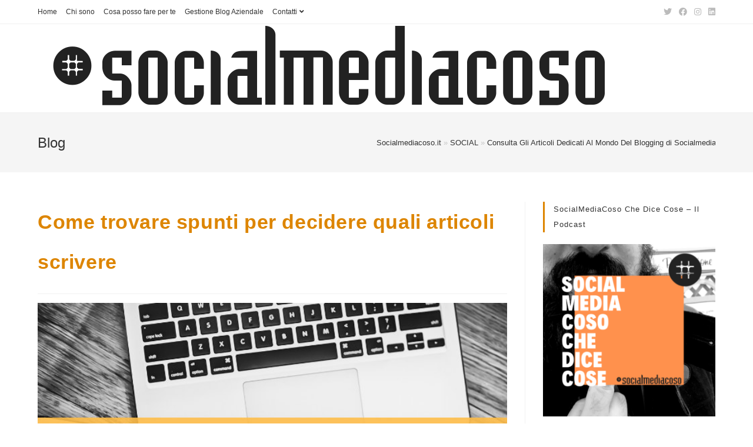

--- FILE ---
content_type: text/html; charset=UTF-8
request_url: https://www.socialmediacoso.it/2019/07/18/quali-articoli-scrivere/
body_size: 20808
content:
<!DOCTYPE html><html class=html lang=it-IT><head><meta charset="UTF-8"><link rel=preload href=https://www.socialmediacoso.it/wp-content/cache/fvm/min/1750947206-css614dcd5e786a09cdfe34c2fa464988c97de419bafc6f2e1f0a1a3cf51a964.css as=style media=all><link rel=preload href=https://www.socialmediacoso.it/wp-content/cache/fvm/min/1750947206-css0ea325d1e4e9e6f1cbfc2f63dd3152ffda5482fa95d367d9a4fd2d9465a05.css as=style media=all><link rel=preload href=https://www.socialmediacoso.it/wp-content/cache/fvm/min/1750947206-css2cf7656c74e8de48ba529500c36b8678e22f311e62aca9a73309302945a5a.css as=style media=all><link rel=preload href=https://www.socialmediacoso.it/wp-content/cache/fvm/min/1750947206-csse55f4c672ed026e627ae61925484ef2fd0d0da86f2d4c7d57efd4ac3a2d6b.css as=style media=all><link rel=preload href=https://www.socialmediacoso.it/wp-content/cache/fvm/min/1750947206-css9affd0a6a41c7b818f00399960d172fcdb042bc91babeea7f371a09816e22.css as=style media=all><link rel=preload href=https://www.socialmediacoso.it/wp-content/cache/fvm/min/1750947206-cssf3afbc8043fefbece8ad9da2a4073bea9a0cfd1632dc25d9404508b85bb7f.css as=style media=all><link rel=preload href=https://www.socialmediacoso.it/wp-content/cache/fvm/min/1750947206-css14b16a8e7d15c83693bdb23a6790151b47d74947731141b6a2a0fe8ca8eae.css as=style media=all><link rel=preload href=https://www.socialmediacoso.it/wp-content/cache/fvm/min/1750947206-css9900e0fe89b2bfbd8f3121a6dd8ec53196623bbc34acbb09c90c04d2bfd05.css as=style media=all><link rel=preload href=https://www.socialmediacoso.it/wp-content/cache/fvm/min/1750947206-cssab5716dc7b2f9870c8a01b5bfa5bfb796eca4bc43854575be68dc818a44a3.css as=style media=all> <script data-cfasync=false>if(navigator.userAgent.match(/MSIE|Internet Explorer/i)||navigator.userAgent.match(/Trident\/7\..*?rv:11/i)){var href=document.location.href;if(!href.match(/[?&]iebrowser/)){if(href.indexOf("?")==-1){if(href.indexOf("#")==-1){document.location.href=href+"?iebrowser=1"}else{document.location.href=href.replace("#","?iebrowser=1#")}}else{if(href.indexOf("#")==-1){document.location.href=href+"&iebrowser=1"}else{document.location.href=href.replace("#","&iebrowser=1#")}}}}</script> <script data-cfasync=false>class FVMLoader{constructor(e){this.triggerEvents=e,this.eventOptions={passive:!0},this.userEventListener=this.triggerListener.bind(this),this.delayedScripts={normal:[],async:[],defer:[]},this.allJQueries=[]}_addUserInteractionListener(e){this.triggerEvents.forEach(t=>window.addEventListener(t,e.userEventListener,e.eventOptions))}_removeUserInteractionListener(e){this.triggerEvents.forEach(t=>window.removeEventListener(t,e.userEventListener,e.eventOptions))}triggerListener(){this._removeUserInteractionListener(this),"loading"===document.readyState?document.addEventListener("DOMContentLoaded",this._loadEverythingNow.bind(this)):this._loadEverythingNow()}async _loadEverythingNow(){this._runAllDelayedCSS(),this._delayEventListeners(),this._delayJQueryReady(this),this._handleDocumentWrite(),this._registerAllDelayedScripts(),await this._loadScriptsFromList(this.delayedScripts.normal),await this._loadScriptsFromList(this.delayedScripts.defer),await this._loadScriptsFromList(this.delayedScripts.async),await this._triggerDOMContentLoaded(),await this._triggerWindowLoad(),window.dispatchEvent(new Event("wpr-allScriptsLoaded"))}_registerAllDelayedScripts(){document.querySelectorAll("script[type=fvmdelay]").forEach(e=>{e.hasAttribute("src")?e.hasAttribute("async")&&!1!==e.async?this.delayedScripts.async.push(e):e.hasAttribute("defer")&&!1!==e.defer||"module"===e.getAttribute("data-type")?this.delayedScripts.defer.push(e):this.delayedScripts.normal.push(e):this.delayedScripts.normal.push(e)})}_runAllDelayedCSS(){document.querySelectorAll("link[rel=fvmdelay]").forEach(e=>{e.setAttribute("rel","stylesheet")})}async _transformScript(e){return await this._requestAnimFrame(),new Promise(t=>{const n=document.createElement("script");let r;[...e.attributes].forEach(e=>{let t=e.nodeName;"type"!==t&&("data-type"===t&&(t="type",r=e.nodeValue),n.setAttribute(t,e.nodeValue))}),e.hasAttribute("src")?(n.addEventListener("load",t),n.addEventListener("error",t)):(n.text=e.text,t()),e.parentNode.replaceChild(n,e)})}async _loadScriptsFromList(e){const t=e.shift();return t?(await this._transformScript(t),this._loadScriptsFromList(e)):Promise.resolve()}_delayEventListeners(){let e={};function t(t,n){!function(t){function n(n){return e[t].eventsToRewrite.indexOf(n)>=0?"wpr-"+n:n}e[t]||(e[t]={originalFunctions:{add:t.addEventListener,remove:t.removeEventListener},eventsToRewrite:[]},t.addEventListener=function(){arguments[0]=n(arguments[0]),e[t].originalFunctions.add.apply(t,arguments)},t.removeEventListener=function(){arguments[0]=n(arguments[0]),e[t].originalFunctions.remove.apply(t,arguments)})}(t),e[t].eventsToRewrite.push(n)}function n(e,t){let n=e[t];Object.defineProperty(e,t,{get:()=>n||function(){},set(r){e["wpr"+t]=n=r}})}t(document,"DOMContentLoaded"),t(window,"DOMContentLoaded"),t(window,"load"),t(window,"pageshow"),t(document,"readystatechange"),n(document,"onreadystatechange"),n(window,"onload"),n(window,"onpageshow")}_delayJQueryReady(e){let t=window.jQuery;Object.defineProperty(window,"jQuery",{get:()=>t,set(n){if(n&&n.fn&&!e.allJQueries.includes(n)){n.fn.ready=n.fn.init.prototype.ready=function(t){e.domReadyFired?t.bind(document)(n):document.addEventListener("DOMContentLoaded2",()=>t.bind(document)(n))};const t=n.fn.on;n.fn.on=n.fn.init.prototype.on=function(){if(this[0]===window){function e(e){return e.split(" ").map(e=>"load"===e||0===e.indexOf("load.")?"wpr-jquery-load":e).join(" ")}"string"==typeof arguments[0]||arguments[0]instanceof String?arguments[0]=e(arguments[0]):"object"==typeof arguments[0]&&Object.keys(arguments[0]).forEach(t=>{delete Object.assign(arguments[0],{[e(t)]:arguments[0][t]})[t]})}return t.apply(this,arguments),this},e.allJQueries.push(n)}t=n}})}async _triggerDOMContentLoaded(){this.domReadyFired=!0,await this._requestAnimFrame(),document.dispatchEvent(new Event("DOMContentLoaded2")),await this._requestAnimFrame(),window.dispatchEvent(new Event("DOMContentLoaded2")),await this._requestAnimFrame(),document.dispatchEvent(new Event("wpr-readystatechange")),await this._requestAnimFrame(),document.wpronreadystatechange&&document.wpronreadystatechange()}async _triggerWindowLoad(){await this._requestAnimFrame(),window.dispatchEvent(new Event("wpr-load")),await this._requestAnimFrame(),window.wpronload&&window.wpronload(),await this._requestAnimFrame(),this.allJQueries.forEach(e=>e(window).trigger("wpr-jquery-load")),window.dispatchEvent(new Event("wpr-pageshow")),await this._requestAnimFrame(),window.wpronpageshow&&window.wpronpageshow()}_handleDocumentWrite(){const e=new Map;document.write=document.writeln=function(t){const n=document.currentScript,r=document.createRange(),i=n.parentElement;let a=e.get(n);void 0===a&&(a=n.nextSibling,e.set(n,a));const s=document.createDocumentFragment();r.setStart(s,0),s.appendChild(r.createContextualFragment(t)),i.insertBefore(s,a)}}async _requestAnimFrame(){return new Promise(e=>requestAnimationFrame(e))}static run(){const e=new FVMLoader(["keydown","mousemove","touchmove","touchstart","touchend","wheel"]);e._addUserInteractionListener(e)}}FVMLoader.run();</script> <meta name='robots' content='index, follow, max-image-preview:large, max-snippet:-1, max-video-preview:-1'><meta name="viewport" content="width=device-width, initial-scale=1"><title>Come trovare spunti per decidere quali articoli scrivere - Socialmediacoso</title><meta name="description" content="In questo articolo intendo illustrarti una tecnica molto utile per decidere quali articoli scrivere, utilizzando SEO Tester Online. Scoprila!"><link rel=canonical href=https://www.socialmediacoso.it/2019/07/18/quali-articoli-scrivere/ ><meta property="og:locale" content="it_IT"><meta property="og:type" content="article"><meta property="og:title" content="Come trovare spunti per decidere quali articoli scrivere - Socialmediacoso"><meta property="og:description" content="In questo articolo intendo illustrarti una tecnica molto utile per decidere quali articoli scrivere, utilizzando SEO Tester Online. Scoprila!"><meta property="og:url" content="https://www.socialmediacoso.it/2019/07/18/quali-articoli-scrivere/"><meta property="og:site_name" content="Socialmediacoso"><meta property="article:publisher" content="https://www.facebook.com/socialmediacoso"><meta property="article:author" content="https://www.facebook.com/fra.ambro"><meta property="article:published_time" content="2019-07-18T10:36:00+00:00"><meta property="article:modified_time" content="2019-07-19T10:30:46+00:00"><meta property="og:image" content="https://www.socialmediacoso.it/wp-content/uploads/2019/07/Come-decidere-quali-articoli-scrivere.jpg"><meta property="og:image:width" content="700"><meta property="og:image:height" content="400"><meta property="og:image:type" content="image/jpeg"><meta name="author" content="Francesco Ambrosino"><meta name="twitter:card" content="summary_large_image"><meta name="twitter:creator" content="@socialmediacoso"><meta name="twitter:site" content="@socialmediacoso"><meta name="twitter:label1" content="Scritto da"><meta name="twitter:data1" content="Francesco Ambrosino"><meta name="twitter:label2" content="Tempo di lettura stimato"><meta name="twitter:data2" content="3 minuti"> <script type=application/ld+json class=yoast-schema-graph>{"@context":"https://schema.org","@graph":[{"@type":"Article","@id":"https://www.socialmediacoso.it/2019/07/18/quali-articoli-scrivere/#article","isPartOf":{"@id":"https://www.socialmediacoso.it/2019/07/18/quali-articoli-scrivere/"},"author":{"name":"Francesco Ambrosino","@id":"https://www.socialmediacoso.it/#/schema/person/44711d347028afc9f8fb0cda86d4129e"},"headline":"Come trovare spunti per decidere quali articoli scrivere","datePublished":"2019-07-18T10:36:00+00:00","dateModified":"2019-07-19T10:30:46+00:00","mainEntityOfPage":{"@id":"https://www.socialmediacoso.it/2019/07/18/quali-articoli-scrivere/"},"wordCount":677,"commentCount":2,"publisher":{"@id":"https://www.socialmediacoso.it/#organization"},"image":{"@id":"https://www.socialmediacoso.it/2019/07/18/quali-articoli-scrivere/#primaryimage"},"thumbnailUrl":"https://www.socialmediacoso.it/wp-content/uploads/2019/07/Come-decidere-quali-articoli-scrivere.jpg","keywords":["Blog","Blogging","Keyword Research","Piano Editoriale","SEO Tester Online"],"articleSection":["Blogging"],"inLanguage":"it-IT","potentialAction":[{"@type":"CommentAction","name":"Comment","target":["https://www.socialmediacoso.it/2019/07/18/quali-articoli-scrivere/#respond"]}]},{"@type":"WebPage","@id":"https://www.socialmediacoso.it/2019/07/18/quali-articoli-scrivere/","url":"https://www.socialmediacoso.it/2019/07/18/quali-articoli-scrivere/","name":"Come trovare spunti per decidere quali articoli scrivere - Socialmediacoso","isPartOf":{"@id":"https://www.socialmediacoso.it/#website"},"primaryImageOfPage":{"@id":"https://www.socialmediacoso.it/2019/07/18/quali-articoli-scrivere/#primaryimage"},"image":{"@id":"https://www.socialmediacoso.it/2019/07/18/quali-articoli-scrivere/#primaryimage"},"thumbnailUrl":"https://www.socialmediacoso.it/wp-content/uploads/2019/07/Come-decidere-quali-articoli-scrivere.jpg","datePublished":"2019-07-18T10:36:00+00:00","dateModified":"2019-07-19T10:30:46+00:00","description":"In questo articolo intendo illustrarti una tecnica molto utile per decidere quali articoli scrivere, utilizzando SEO Tester Online. Scoprila!","breadcrumb":{"@id":"https://www.socialmediacoso.it/2019/07/18/quali-articoli-scrivere/#breadcrumb"},"inLanguage":"it-IT","potentialAction":[{"@type":"ReadAction","target":["https://www.socialmediacoso.it/2019/07/18/quali-articoli-scrivere/"]}]},{"@type":"ImageObject","inLanguage":"it-IT","@id":"https://www.socialmediacoso.it/2019/07/18/quali-articoli-scrivere/#primaryimage","url":"https://www.socialmediacoso.it/wp-content/uploads/2019/07/Come-decidere-quali-articoli-scrivere.jpg","contentUrl":"https://www.socialmediacoso.it/wp-content/uploads/2019/07/Come-decidere-quali-articoli-scrivere.jpg","width":700,"height":400,"caption":"Come decidere quali articoli scrivere"},{"@type":"BreadcrumbList","@id":"https://www.socialmediacoso.it/2019/07/18/quali-articoli-scrivere/#breadcrumb","itemListElement":[{"@type":"ListItem","position":1,"name":"SOCIAL","item":"https://www.socialmediacoso.it/"},{"@type":"ListItem","position":2,"name":"Consulta Gli Articoli Dedicati Al Mondo Del Blogging di Socialmediacoso","item":"https://www.socialmediacoso.it/category/blogging/"},{"@type":"ListItem","position":3,"name":"Come trovare spunti per decidere quali articoli scrivere"}]},{"@type":"WebSite","@id":"https://www.socialmediacoso.it/#website","url":"https://www.socialmediacoso.it/","name":"Socialmediacoso","description":"Blogging, SEO Copywriting, Digital Marketing","publisher":{"@id":"https://www.socialmediacoso.it/#organization"},"potentialAction":[{"@type":"SearchAction","target":{"@type":"EntryPoint","urlTemplate":"https://www.socialmediacoso.it/?s={search_term_string}"},"query-input":"required name=search_term_string"}],"inLanguage":"it-IT"},{"@type":"Organization","@id":"https://www.socialmediacoso.it/#organization","name":"Socialmediacoso di Francesco Ambrosino","url":"https://www.socialmediacoso.it/","logo":{"@type":"ImageObject","inLanguage":"it-IT","@id":"https://www.socialmediacoso.it/#/schema/logo/image/","url":"https://www.socialmediacoso.it/wp-content/uploads/2014/08/logo_Carmina_black.png","contentUrl":"https://www.socialmediacoso.it/wp-content/uploads/2014/08/logo_Carmina_black.png","width":1000,"height":150,"caption":"Socialmediacoso di Francesco Ambrosino"},"image":{"@id":"https://www.socialmediacoso.it/#/schema/logo/image/"},"sameAs":["https://www.facebook.com/socialmediacoso","https://x.com/socialmediacoso","http://instagram.com/fra.ambro","https://it.linkedin.com/in/francescoambrosino","http://www.pinterest.com/fraambro"]},{"@type":"Person","@id":"https://www.socialmediacoso.it/#/schema/person/44711d347028afc9f8fb0cda86d4129e","name":"Francesco Ambrosino","image":{"@type":"ImageObject","inLanguage":"it-IT","@id":"https://www.socialmediacoso.it/#/schema/person/image/","url":"https://secure.gravatar.com/avatar/497a09f2b043ec0813a110f9d37306ad?s=96&d=mm&r=g","contentUrl":"https://secure.gravatar.com/avatar/497a09f2b043ec0813a110f9d37306ad?s=96&d=mm&r=g","caption":"Francesco Ambrosino"},"description":"Classe 1984, Digital Marketer specializzato in Gestione Blog Aziendali, Formazione Professionale, SEO Copywriting, Social Media Management e Web Writing. Membro di Open-Box e Comunicatica, co-creatore di Digitalklive","sameAs":["https://www.socialmediacoso.it/","https://www.facebook.com/fra.ambro","https://www.instagram.com/fra.ambro/","http://it.linkedin.com/pub/francesco-ambrosino/46/385/712","https://it.pinterest.com/fraambro/","https://x.com/socialmediacoso"],"url":"https://www.socialmediacoso.it/author/socialmediacoso/"}]}</script> <link rel=alternate type=application/rss+xml title="Socialmediacoso &raquo; Feed" href=https://www.socialmediacoso.it/feed/ ><link rel=alternate type=application/rss+xml title="Socialmediacoso &raquo; Feed dei commenti" href=https://www.socialmediacoso.it/comments/feed/ ><link rel=alternate type=application/rss+xml title="Socialmediacoso &raquo; Come trovare spunti per decidere quali articoli scrivere Feed dei commenti" href=https://www.socialmediacoso.it/2019/07/18/quali-articoli-scrivere/feed/ ><meta name="google-site-verification" content="7dEp34AkEZ6wo_Q4GqtAsft8E9OxbAy_Wl4mZ1gS54I"><link rel=profile href=https://gmpg.org/xfn/11> <script src="//www.googletagmanager.com/gtag/js?id=G-ZW309T0H9N"  data-cfasync=false data-wpfc-render=false async></script> <script data-cfasync=false data-wpfc-render=false>var mi_version='9.6.0';var mi_track_user=true;var mi_no_track_reason='';var MonsterInsightsDefaultLocations={"page_location":"https:\/\/www.socialmediacoso.it\/2019\/07\/18\/quali-articoli-scrivere\/"};if(typeof MonsterInsightsPrivacyGuardFilter==='function'){var MonsterInsightsLocations=(typeof MonsterInsightsExcludeQuery==='object')?MonsterInsightsPrivacyGuardFilter(MonsterInsightsExcludeQuery):MonsterInsightsPrivacyGuardFilter(MonsterInsightsDefaultLocations);}else{var MonsterInsightsLocations=(typeof MonsterInsightsExcludeQuery==='object')?MonsterInsightsExcludeQuery:MonsterInsightsDefaultLocations;}
var disableStrs=['ga-disable-G-ZW309T0H9N',];function __gtagTrackerIsOptedOut(){for(var index=0;index<disableStrs.length;index++){if(document.cookie.indexOf(disableStrs[index]+'=true')>-1){return true;}}
return false;}
if(__gtagTrackerIsOptedOut()){for(var index=0;index<disableStrs.length;index++){window[disableStrs[index]]=true;}}
function __gtagTrackerOptout(){for(var index=0;index<disableStrs.length;index++){document.cookie=disableStrs[index]+'=true; expires=Thu, 31 Dec 2099 23:59:59 UTC; path=/';window[disableStrs[index]]=true;}}
if('undefined'===typeof gaOptout){function gaOptout(){__gtagTrackerOptout();}}
window.dataLayer=window.dataLayer||[];window.MonsterInsightsDualTracker={helpers:{},trackers:{},};if(mi_track_user){function __gtagDataLayer(){dataLayer.push(arguments);}
function __gtagTracker(type,name,parameters){if(!parameters){parameters={};}
if(parameters.send_to){__gtagDataLayer.apply(null,arguments);return;}
if(type==='event'){parameters.send_to=monsterinsights_frontend.v4_id;var hookName=name;if(typeof parameters['event_category']!=='undefined'){hookName=parameters['event_category']+':'+name;}
if(typeof MonsterInsightsDualTracker.trackers[hookName]!=='undefined'){MonsterInsightsDualTracker.trackers[hookName](parameters);}else{__gtagDataLayer('event',name,parameters);}}else{__gtagDataLayer.apply(null,arguments);}}
__gtagTracker('js',new Date());__gtagTracker('set',{'developer_id.dZGIzZG':true,});if(MonsterInsightsLocations.page_location){__gtagTracker('set',MonsterInsightsLocations);}
__gtagTracker('config','G-ZW309T0H9N',{"forceSSL":"true","link_attribution":"true"});window.gtag=__gtagTracker;(function(){var noopfn=function(){return null;};var newtracker=function(){return new Tracker();};var Tracker=function(){return null;};var p=Tracker.prototype;p.get=noopfn;p.set=noopfn;p.send=function(){var args=Array.prototype.slice.call(arguments);args.unshift('send');__gaTracker.apply(null,args);};var __gaTracker=function(){var len=arguments.length;if(len===0){return;}
var f=arguments[len-1];if(typeof f!=='object'||f===null||typeof f.hitCallback!=='function'){if('send'===arguments[0]){var hitConverted,hitObject=false,action;if('event'===arguments[1]){if('undefined'!==typeof arguments[3]){hitObject={'eventAction':arguments[3],'eventCategory':arguments[2],'eventLabel':arguments[4],'value':arguments[5]?arguments[5]:1,}}}
if('pageview'===arguments[1]){if('undefined'!==typeof arguments[2]){hitObject={'eventAction':'page_view','page_path':arguments[2],}}}
if(typeof arguments[2]==='object'){hitObject=arguments[2];}
if(typeof arguments[5]==='object'){Object.assign(hitObject,arguments[5]);}
if('undefined'!==typeof arguments[1].hitType){hitObject=arguments[1];if('pageview'===hitObject.hitType){hitObject.eventAction='page_view';}}
if(hitObject){action='timing'===arguments[1].hitType?'timing_complete':hitObject.eventAction;hitConverted=mapArgs(hitObject);__gtagTracker('event',action,hitConverted);}}
return;}
function mapArgs(args){var arg,hit={};var gaMap={'eventCategory':'event_category','eventAction':'event_action','eventLabel':'event_label','eventValue':'event_value','nonInteraction':'non_interaction','timingCategory':'event_category','timingVar':'name','timingValue':'value','timingLabel':'event_label','page':'page_path','location':'page_location','title':'page_title','referrer':'page_referrer',};for(arg in args){if(!(!args.hasOwnProperty(arg)||!gaMap.hasOwnProperty(arg))){hit[gaMap[arg]]=args[arg];}else{hit[arg]=args[arg];}}
return hit;}
try{f.hitCallback();}catch(ex){}};__gaTracker.create=newtracker;__gaTracker.getByName=newtracker;__gaTracker.getAll=function(){return[];};__gaTracker.remove=noopfn;__gaTracker.loaded=true;window['__gaTracker']=__gaTracker;})();}else{console.log("");(function(){function __gtagTracker(){return null;}
window['__gtagTracker']=__gtagTracker;window['gtag']=__gtagTracker;})();}</script> <link rel=stylesheet href=https://www.socialmediacoso.it/wp-content/cache/minify/afa82.css media=all><style id=wp-block-library-theme-inline-css media=all>.wp-block-audio
figcaption{color:#555;font-size:13px;text-align:center}.is-dark-theme .wp-block-audio
figcaption{color:#ffffffa6}.wp-block-audio{margin:0
0 1em}.wp-block-code{border:1px
solid #ccc;border-radius:4px;font-family:Menlo,Consolas,monaco,monospace;padding:.8em 1em}.wp-block-embed
figcaption{color:#555;font-size:13px;text-align:center}.is-dark-theme .wp-block-embed
figcaption{color:#ffffffa6}.wp-block-embed{margin:0
0 1em}.blocks-gallery-caption{color:#555;font-size:13px;text-align:center}.is-dark-theme .blocks-gallery-caption{color:#ffffffa6}.wp-block-image
figcaption{color:#555;font-size:13px;text-align:center}.is-dark-theme .wp-block-image
figcaption{color:#ffffffa6}.wp-block-image{margin:0
0 1em}.wp-block-pullquote{border-bottom:4px solid;border-top:4px solid;color:currentColor;margin-bottom:1.75em}.wp-block-pullquote cite,.wp-block-pullquote footer,.wp-block-pullquote__citation{color:currentColor;font-size:.8125em;font-style:normal;text-transform:uppercase}.wp-block-quote{border-left:.25em solid;margin:0
0 1.75em;padding-left:1em}.wp-block-quote cite,.wp-block-quote
footer{color:currentColor;font-size:.8125em;font-style:normal;position:relative}.wp-block-quote.has-text-align-right{border-left:none;border-right:.25em solid;padding-left:0;padding-right:1em}.wp-block-quote.has-text-align-center{border:none;padding-left:0}.wp-block-quote.is-large,.wp-block-quote.is-style-large,.wp-block-quote.is-style-plain{border:none}.wp-block-search .wp-block-search__label{font-weight:700}.wp-block-search__button{border:1px
solid #ccc;padding:.375em .625em}:where(.wp-block-group.has-background){padding:1.25em 2.375em}.wp-block-separator.has-css-opacity{opacity:.4}.wp-block-separator{border:none;border-bottom:2px solid;margin-left:auto;margin-right:auto}.wp-block-separator.has-alpha-channel-opacity{opacity:1}.wp-block-separator:not(.is-style-wide):not(.is-style-dots){width:100px}.wp-block-separator.has-background:not(.is-style-dots){border-bottom:none;height:1px}.wp-block-separator.has-background:not(.is-style-wide):not(.is-style-dots){height:2px}.wp-block-table{margin:0
0 1em}.wp-block-table td,.wp-block-table
th{word-break:normal}.wp-block-table
figcaption{color:#555;font-size:13px;text-align:center}.is-dark-theme .wp-block-table
figcaption{color:#ffffffa6}.wp-block-video
figcaption{color:#555;font-size:13px;text-align:center}.is-dark-theme .wp-block-video
figcaption{color:#ffffffa6}.wp-block-video{margin:0
0 1em}.wp-block-template-part.has-background{margin-bottom:0;margin-top:0;padding:1.25em 2.375em}</style><style id=classic-theme-styles-inline-css media=all>/*! This file is auto-generated */
.wp-block-button__link{color:#fff;background-color:#32373c;border-radius:9999px;box-shadow:none;text-decoration:none;padding:calc(.667em + 2px) calc(1.333em + 2px);font-size:1.125em}.wp-block-file__button{background:#32373c;color:#fff;text-decoration:none}</style><style id=global-styles-inline-css media=all>/*<![CDATA[*/body{--wp--preset--color--black:#000;--wp--preset--color--cyan-bluish-gray:#abb8c3;--wp--preset--color--white:#fff;--wp--preset--color--pale-pink:#f78da7;--wp--preset--color--vivid-red:#cf2e2e;--wp--preset--color--luminous-vivid-orange:#ff6900;--wp--preset--color--luminous-vivid-amber:#fcb900;--wp--preset--color--light-green-cyan:#7bdcb5;--wp--preset--color--vivid-green-cyan:#00d084;--wp--preset--color--pale-cyan-blue:#8ed1fc;--wp--preset--color--vivid-cyan-blue:#0693e3;--wp--preset--color--vivid-purple:#9b51e0;--wp--preset--gradient--vivid-cyan-blue-to-vivid-purple:linear-gradient(135deg,rgba(6,147,227,1) 0%,rgb(155,81,224) 100%);--wp--preset--gradient--light-green-cyan-to-vivid-green-cyan:linear-gradient(135deg,rgb(122,220,180) 0%,rgb(0,208,130) 100%);--wp--preset--gradient--luminous-vivid-amber-to-luminous-vivid-orange:linear-gradient(135deg,rgba(252,185,0,1) 0%,rgba(255,105,0,1) 100%);--wp--preset--gradient--luminous-vivid-orange-to-vivid-red:linear-gradient(135deg,rgba(255,105,0,1) 0%,rgb(207,46,46) 100%);--wp--preset--gradient--very-light-gray-to-cyan-bluish-gray:linear-gradient(135deg,rgb(238,238,238) 0%,rgb(169,184,195) 100%);--wp--preset--gradient--cool-to-warm-spectrum:linear-gradient(135deg,rgb(74,234,220) 0%,rgb(151,120,209) 20%,rgb(207,42,186) 40%,rgb(238,44,130) 60%,rgb(251,105,98) 80%,rgb(254,248,76) 100%);--wp--preset--gradient--blush-light-purple:linear-gradient(135deg,rgb(255,206,236) 0%,rgb(152,150,240) 100%);--wp--preset--gradient--blush-bordeaux:linear-gradient(135deg,rgb(254,205,165) 0%,rgb(254,45,45) 50%,rgb(107,0,62) 100%);--wp--preset--gradient--luminous-dusk:linear-gradient(135deg,rgb(255,203,112) 0%,rgb(199,81,192) 50%,rgb(65,88,208) 100%);--wp--preset--gradient--pale-ocean:linear-gradient(135deg,rgb(255,245,203) 0%,rgb(182,227,212) 50%,rgb(51,167,181) 100%);--wp--preset--gradient--electric-grass:linear-gradient(135deg,rgb(202,248,128) 0%,rgb(113,206,126) 100%);--wp--preset--gradient--midnight:linear-gradient(135deg,rgb(2,3,129) 0%,rgb(40,116,252) 100%);--wp--preset--font-size--small:13px;--wp--preset--font-size--medium:20px;--wp--preset--font-size--large:36px;--wp--preset--font-size--x-large:42px;--wp--preset--spacing--20:0.44rem;--wp--preset--spacing--30:0.67rem;--wp--preset--spacing--40:1rem;--wp--preset--spacing--50:1.5rem;--wp--preset--spacing--60:2.25rem;--wp--preset--spacing--70:3.38rem;--wp--preset--spacing--80:5.06rem;--wp--preset--shadow--natural:6px 6px 9px rgba(0, 0, 0, 0.2);--wp--preset--shadow--deep:12px 12px 50px rgba(0, 0, 0, 0.4);--wp--preset--shadow--sharp:6px 6px 0px rgba(0, 0, 0, 0.2);--wp--preset--shadow--outlined:6px 6px 0px -3px rgba(255, 255, 255, 1), 6px 6px rgba(0, 0, 0, 1);--wp--preset--shadow--crisp:6px 6px 0px rgba(0, 0, 0, 1)}:where(.is-layout-flex){gap:.5em}:where(.is-layout-grid){gap:.5em}body .is-layout-flex{display:flex}body .is-layout-flex{flex-wrap:wrap;align-items:center}body .is-layout-flex>*{margin:0}body .is-layout-grid{display:grid}body .is-layout-grid>*{margin:0}:where(.wp-block-columns.is-layout-flex){gap:2em}:where(.wp-block-columns.is-layout-grid){gap:2em}:where(.wp-block-post-template.is-layout-flex){gap:1.25em}:where(.wp-block-post-template.is-layout-grid){gap:1.25em}.has-black-color{color:var(--wp--preset--color--black)!important}.has-cyan-bluish-gray-color{color:var(--wp--preset--color--cyan-bluish-gray)!important}.has-white-color{color:var(--wp--preset--color--white)!important}.has-pale-pink-color{color:var(--wp--preset--color--pale-pink)!important}.has-vivid-red-color{color:var(--wp--preset--color--vivid-red)!important}.has-luminous-vivid-orange-color{color:var(--wp--preset--color--luminous-vivid-orange)!important}.has-luminous-vivid-amber-color{color:var(--wp--preset--color--luminous-vivid-amber)!important}.has-light-green-cyan-color{color:var(--wp--preset--color--light-green-cyan)!important}.has-vivid-green-cyan-color{color:var(--wp--preset--color--vivid-green-cyan)!important}.has-pale-cyan-blue-color{color:var(--wp--preset--color--pale-cyan-blue)!important}.has-vivid-cyan-blue-color{color:var(--wp--preset--color--vivid-cyan-blue)!important}.has-vivid-purple-color{color:var(--wp--preset--color--vivid-purple)!important}.has-black-background-color{background-color:var(--wp--preset--color--black)!important}.has-cyan-bluish-gray-background-color{background-color:var(--wp--preset--color--cyan-bluish-gray)!important}.has-white-background-color{background-color:var(--wp--preset--color--white)!important}.has-pale-pink-background-color{background-color:var(--wp--preset--color--pale-pink)!important}.has-vivid-red-background-color{background-color:var(--wp--preset--color--vivid-red)!important}.has-luminous-vivid-orange-background-color{background-color:var(--wp--preset--color--luminous-vivid-orange)!important}.has-luminous-vivid-amber-background-color{background-color:var(--wp--preset--color--luminous-vivid-amber)!important}.has-light-green-cyan-background-color{background-color:var(--wp--preset--color--light-green-cyan)!important}.has-vivid-green-cyan-background-color{background-color:var(--wp--preset--color--vivid-green-cyan)!important}.has-pale-cyan-blue-background-color{background-color:var(--wp--preset--color--pale-cyan-blue)!important}.has-vivid-cyan-blue-background-color{background-color:var(--wp--preset--color--vivid-cyan-blue)!important}.has-vivid-purple-background-color{background-color:var(--wp--preset--color--vivid-purple)!important}.has-black-border-color{border-color:var(--wp--preset--color--black)!important}.has-cyan-bluish-gray-border-color{border-color:var(--wp--preset--color--cyan-bluish-gray)!important}.has-white-border-color{border-color:var(--wp--preset--color--white)!important}.has-pale-pink-border-color{border-color:var(--wp--preset--color--pale-pink)!important}.has-vivid-red-border-color{border-color:var(--wp--preset--color--vivid-red)!important}.has-luminous-vivid-orange-border-color{border-color:var(--wp--preset--color--luminous-vivid-orange)!important}.has-luminous-vivid-amber-border-color{border-color:var(--wp--preset--color--luminous-vivid-amber)!important}.has-light-green-cyan-border-color{border-color:var(--wp--preset--color--light-green-cyan)!important}.has-vivid-green-cyan-border-color{border-color:var(--wp--preset--color--vivid-green-cyan)!important}.has-pale-cyan-blue-border-color{border-color:var(--wp--preset--color--pale-cyan-blue)!important}.has-vivid-cyan-blue-border-color{border-color:var(--wp--preset--color--vivid-cyan-blue)!important}.has-vivid-purple-border-color{border-color:var(--wp--preset--color--vivid-purple)!important}.has-vivid-cyan-blue-to-vivid-purple-gradient-background{background:var(--wp--preset--gradient--vivid-cyan-blue-to-vivid-purple)!important}.has-light-green-cyan-to-vivid-green-cyan-gradient-background{background:var(--wp--preset--gradient--light-green-cyan-to-vivid-green-cyan)!important}.has-luminous-vivid-amber-to-luminous-vivid-orange-gradient-background{background:var(--wp--preset--gradient--luminous-vivid-amber-to-luminous-vivid-orange)!important}.has-luminous-vivid-orange-to-vivid-red-gradient-background{background:var(--wp--preset--gradient--luminous-vivid-orange-to-vivid-red)!important}.has-very-light-gray-to-cyan-bluish-gray-gradient-background{background:var(--wp--preset--gradient--very-light-gray-to-cyan-bluish-gray)!important}.has-cool-to-warm-spectrum-gradient-background{background:var(--wp--preset--gradient--cool-to-warm-spectrum)!important}.has-blush-light-purple-gradient-background{background:var(--wp--preset--gradient--blush-light-purple)!important}.has-blush-bordeaux-gradient-background{background:var(--wp--preset--gradient--blush-bordeaux)!important}.has-luminous-dusk-gradient-background{background:var(--wp--preset--gradient--luminous-dusk)!important}.has-pale-ocean-gradient-background{background:var(--wp--preset--gradient--pale-ocean)!important}.has-electric-grass-gradient-background{background:var(--wp--preset--gradient--electric-grass)!important}.has-midnight-gradient-background{background:var(--wp--preset--gradient--midnight)!important}.has-small-font-size{font-size:var(--wp--preset--font-size--small)!important}.has-medium-font-size{font-size:var(--wp--preset--font-size--medium)!important}.has-large-font-size{font-size:var(--wp--preset--font-size--large)!important}.has-x-large-font-size{font-size:var(--wp--preset--font-size--x-large)!important}.wp-block-navigation a:where(:not(.wp-element-button)){color:inherit}:where(.wp-block-post-template.is-layout-flex){gap:1.25em}:where(.wp-block-post-template.is-layout-grid){gap:1.25em}:where(.wp-block-columns.is-layout-flex){gap:2em}:where(.wp-block-columns.is-layout-grid){gap:2em}.wp-block-pullquote{font-size:1.5em;line-height:1.6}/*]]>*/</style><link rel=stylesheet href=https://www.socialmediacoso.it/wp-content/cache/minify/eb106.css media=all><style id=toc-screen-inline-css media=all>div#toc_container{width:75%}div#toc_container ul
li{font-size:100%}</style><link rel=stylesheet href=https://www.socialmediacoso.it/wp-content/cache/minify/0f255.css media=all><style id=akismet-widget-style-inline-css media=all>/*<![CDATA[*/.a-stats{--akismet-color-mid-green:#357b49;--akismet-color-white:#fff;--akismet-color-light-grey:#f6f7f7;max-width:350px;width:auto}.a-stats
*{all:unset;box-sizing:border-box}.a-stats
strong{font-weight:600}.a-stats a.a-stats__link,.a-stats a.a-stats__link:visited,.a-stats a.a-stats__link:active{background:var(--akismet-color-mid-green);border:none;box-shadow:none;border-radius:8px;color:var(--akismet-color-white);cursor:pointer;display:block;font-family:-apple-system,BlinkMacSystemFont,'Segoe UI','Roboto','Oxygen-Sans','Ubuntu','Cantarell','Helvetica Neue',sans-serif;font-weight:500;padding:12px;text-align:center;text-decoration:none;transition:all 0.2s ease}.widget .a-stats a.a-stats__link:focus{background:var(--akismet-color-mid-green);color:var(--akismet-color-white);text-decoration:none}.a-stats a.a-stats__link:hover{filter:brightness(110%);box-shadow:0 4px 12px rgba(0,0,0,.06),0 0 2px rgba(0,0,0,.16)}.a-stats
.count{color:var(--akismet-color-white);display:block;font-size:1.5em;line-height:1.4;padding:0
13px;white-space:nowrap}/*]]>*/</style><link rel=stylesheet href=https://www.socialmediacoso.it/wp-content/cache/minify/2ee2d.css media=all> <script data-cfasync=false data-wpfc-render=false id=monsterinsights-frontend-script-js-extra>var monsterinsights_frontend={"js_events_tracking":"true","download_extensions":"doc,pdf,ppt,zip,xls,docx,pptx,xlsx","inbound_paths":"[{\"path\":\"\\\/go\\\/\",\"label\":\"affiliate\"},{\"path\":\"\\\/recommend\\\/\",\"label\":\"affiliate\"}]","home_url":"https:\/\/www.socialmediacoso.it","hash_tracking":"false","v4_id":"G-ZW309T0H9N"};</script> <script defer src=https://www.socialmediacoso.it/wp-content/cache/minify/bd1b4.js></script> <link rel=icon href=https://www.socialmediacoso.it/wp-content/uploads/2015/06/cropped-logo--192x192.png sizes=192x192><style media=all>a:hover,a.light:hover,.theme-heading .text::before,.theme-heading .text::after,#top-bar-content>a:hover,#top-bar-social li.oceanwp-email a:hover,#site-navigation-wrap .dropdown-menu>li>a:hover,#site-header.medium-header #medium-searchform button:hover,.oceanwp-mobile-menu-icon a:hover,.blog-entry.post .blog-entry-header .entry-title a:hover,.blog-entry.post .blog-entry-readmore a:hover,.blog-entry.thumbnail-entry .blog-entry-category a,ul.meta li a:hover,.dropcap,.single nav.post-navigation .nav-links .title,body .related-post-title a:hover,body #wp-calendar caption,body .contact-info-widget.default i,body .contact-info-widget.big-icons i,body .custom-links-widget .oceanwp-custom-links li a:hover,body .custom-links-widget .oceanwp-custom-links li a:hover:before,body .posts-thumbnails-widget li a:hover,body .social-widget li.oceanwp-email a:hover,.comment-author .comment-meta .comment-reply-link,#respond #cancel-comment-reply-link:hover,#footer-widgets .footer-box a:hover,#footer-bottom a:hover,#footer-bottom #footer-bottom-menu a:hover,.sidr a:hover,.sidr-class-dropdown-toggle:hover,.sidr-class-menu-item-has-children.active>a,.sidr-class-menu-item-has-children.active>a>.sidr-class-dropdown-toggle,input[type=checkbox]:checked:before{color:#dd8500}.single nav.post-navigation .nav-links .title .owp-icon use,.blog-entry.post .blog-entry-readmore a:hover .owp-icon use,body .contact-info-widget.default .owp-icon use,body .contact-info-widget.big-icons .owp-icon
use{stroke:#dd8500}input[type="button"],input[type="reset"],input[type="submit"],button[type="submit"],.button,#site-navigation-wrap .dropdown-menu>li.btn>a>span,.thumbnail:hover i,.post-quote-content,.omw-modal .omw-close-modal,body .contact-info-widget.big-icons li:hover i,body div.wpforms-container-full .wpforms-form input[type=submit],body div.wpforms-container-full .wpforms-form button[type=submit],body div.wpforms-container-full .wpforms-form .wpforms-page-button{background-color:#dd8500}.thumbnail:hover .link-post-svg-icon{background-color:#dd8500}body .contact-info-widget.big-icons li:hover .owp-icon{background-color:#dd8500}.widget-title{border-color:#dd8500}blockquote{border-color:#dd8500}#searchform-dropdown{border-color:#dd8500}.dropdown-menu .sub-menu{border-color:#dd8500}.blog-entry.large-entry .blog-entry-readmore a:hover{border-color:#dd8500}.oceanwp-newsletter-form-wrap input[type="email"]:focus{border-color:#dd8500}.social-widget li.oceanwp-email a:hover{border-color:#dd8500}#respond #cancel-comment-reply-link:hover{border-color:#dd8500}body .contact-info-widget.big-icons li:hover
i{border-color:#dd8500}#footer-widgets .oceanwp-newsletter-form-wrap input[type="email"]:focus{border-color:#dd8500}blockquote,.wp-block-quote{border-left-color:#dd8500}body .contact-info-widget.big-icons li:hover .owp-icon{border-color:#dd8500}#site-logo #site-logo-inner,.oceanwp-social-menu .social-menu-inner,#site-header.full_screen-header .menu-bar-inner,.after-header-content .after-header-content-inner{height:80px}#site-navigation-wrap .dropdown-menu>li>a,.oceanwp-mobile-menu-icon a,.mobile-menu-close,.after-header-content-inner>a{line-height:80px}#site-header.has-header-media .overlay-header-media{background-color:rgba(0,0,0,.5)}body{font-family:Arial,Helvetica,sans-serif;font-size:16px;color:#0a0a0a;line-height:2}h1,h2,h3,h4,h5,h6,.theme-heading,.widget-title,.oceanwp-widget-recent-posts-title,.comment-reply-title,.entry-title,.sidebar-box .widget-title{font-family:Arial,Helvetica,sans-serif;line-height:2}h1{font-family:Arial,Helvetica,sans-serif;line-height:2}h2{font-family:Arial,Helvetica,sans-serif;font-size:22px;color:#dd8500;line-height:2}.single-post .entry-title{font-family:Arial,Helvetica,sans-serif}</style></head><body data-rsssl=1 class="post-template-default single single-post postid-4678 single-format-standard wp-custom-logo wp-embed-responsive oceanwp-theme dropdown-mobile default-breakpoint has-sidebar content-right-sidebar post-in-category-blogging has-topbar has-breadcrumbs" itemscope=itemscope itemtype=https://schema.org/Article><div id=outer-wrap class="site clr"> <a class="skip-link screen-reader-text" href=#main>Salta al contenuto</a><div id=wrap class=clr><div id=top-bar-wrap class=clr><div id=top-bar class="clr container has-no-content"><div id=top-bar-inner class=clr><div id=top-bar-content class="clr top-bar-left"><div id=top-bar-nav class="navigation clr"><ul id=menu-menu class="top-bar-menu dropdown-menu sf-menu"><li id=menu-item-40 class="menu-item menu-item-type-custom menu-item-object-custom menu-item-home menu-item-40"><a href=https://www.socialmediacoso.it/ class=menu-link>Home</a></li><li id=menu-item-42 class="menu-item menu-item-type-post_type menu-item-object-page menu-item-42"><a href=https://www.socialmediacoso.it/chi-sono/ class=menu-link>Chi sono</a></li><li id=menu-item-1575 class="menu-item menu-item-type-post_type menu-item-object-page menu-item-1575"><a href=https://www.socialmediacoso.it/cosa-posso-fare-per-te/ class=menu-link>Cosa posso fare per te</a></li><li id=menu-item-4354 class="menu-item menu-item-type-post_type menu-item-object-page menu-item-4354"><a href=https://www.socialmediacoso.it/gestione-blog-aziendale/ class=menu-link>Gestione Blog Aziendale</a></li><li id=menu-item-41 class="menu-item menu-item-type-post_type menu-item-object-page menu-item-has-children dropdown menu-item-41"><a href=https://www.socialmediacoso.it/contatti/ class=menu-link>Contatti<i class="nav-arrow fa fa-angle-down" aria-hidden=true role=img></i></a><ul class=sub-menu> <li id=menu-item-76 class="menu-item menu-item-type-post_type menu-item-object-page menu-item-76"><a href=https://www.socialmediacoso.it/policy/ class=menu-link>Policy</a></li></ul> </li></ul></div></div><div id=top-bar-social class="clr top-bar-right"><ul class=clr aria-label="Link social"> <li class=oceanwp-twitter><a href=https://twitter.com/socialmediacoso aria-label="Twitter (si apre in una nuova scheda)" target=_blank rel="noopener noreferrer"><i class="fab fa-twitter" aria-hidden=true role=img></i></a></li><li class=oceanwp-facebook><a href=https://www.facebook.com/278869825643901 aria-label="Facebook (si apre in una nuova scheda)" target=_blank rel="noopener noreferrer"><i class="fab fa-facebook" aria-hidden=true role=img></i></a></li><li class=oceanwp-instagram><a href=https://www.instagram.com/socialmediacoso.blog/ aria-label="Instagram (si apre in una nuova scheda)" target=_blank rel="noopener noreferrer"><i class="fab fa-instagram" aria-hidden=true role=img></i></a></li><li class=oceanwp-linkedin><a href=https://www.linkedin.com/in/francescoambrosino/ aria-label="LinkedIn (si apre in una nuova scheda)" target=_blank rel="noopener noreferrer"><i class="fab fa-linkedin" aria-hidden=true role=img></i></a></li></ul></div></div></div></div><header id=site-header class="minimal-header center-menu clr" data-height=80 itemscope=itemscope itemtype=https://schema.org/WPHeader role=banner><div id=site-header-inner class="clr container"><div id=site-logo class=clr itemscope itemtype=https://schema.org/Brand ><div id=site-logo-inner class=clr> <a href=https://www.socialmediacoso.it/ class=custom-logo-link rel=home><img width=1000 height=150 src=https://www.socialmediacoso.it/wp-content/uploads/2014/08/logo_Carmina_black.png class=custom-logo alt=Socialmediacoso decoding=async fetchpriority=high srcset="https://www.socialmediacoso.it/wp-content/uploads/2014/08/logo_Carmina_black.png 1000w, https://www.socialmediacoso.it/wp-content/uploads/2014/08/logo_Carmina_black-300x45.png 300w, https://www.socialmediacoso.it/wp-content/uploads/2014/08/logo_Carmina_black-800x120.png 800w" sizes="(max-width: 1000px) 100vw, 1000px"></a></div></div></div><div id=mobile-dropdown class=clr ><nav class=clr itemscope=itemscope itemtype=https://schema.org/SiteNavigationElement><ul id=menu-menu-1 class=menu><li class="menu-item menu-item-type-custom menu-item-object-custom menu-item-home menu-item-40"><a href=https://www.socialmediacoso.it/ >Home</a></li> <li class="menu-item menu-item-type-post_type menu-item-object-page menu-item-42"><a href=https://www.socialmediacoso.it/chi-sono/ >Chi sono</a></li> <li class="menu-item menu-item-type-post_type menu-item-object-page menu-item-1575"><a href=https://www.socialmediacoso.it/cosa-posso-fare-per-te/ >Cosa posso fare per te</a></li> <li class="menu-item menu-item-type-post_type menu-item-object-page menu-item-4354"><a href=https://www.socialmediacoso.it/gestione-blog-aziendale/ >Gestione Blog Aziendale</a></li> <li class="menu-item menu-item-type-post_type menu-item-object-page menu-item-has-children menu-item-41"><a href=https://www.socialmediacoso.it/contatti/ >Contatti</a><ul class=sub-menu> <li class="menu-item menu-item-type-post_type menu-item-object-page menu-item-76"><a href=https://www.socialmediacoso.it/policy/ >Policy</a></li></ul> </li></ul><div id=mobile-menu-search class=clr><form aria-label="Search this website" method=get action=https://www.socialmediacoso.it/ class=mobile-searchform role=search> <input aria-label="Insert search query" value class=field id=ocean-mobile-search-1 type=search name=s autocomplete=off placeholder=Cerca> <button aria-label="Invia ricerca" type=submit class=searchform-submit> <i class=icon-magnifier aria-hidden=true role=img></i> </button></form></div></nav></div></header><main id=main class="site-main clr" role=main><header class=page-header><div class="container clr page-header-inner"><h1 class="page-header-title clr" itemprop="headline">Blog</h1><nav class="site-breadcrumbs clr"> <a href=https://www.socialmediacoso.it/ >Socialmediacoso.it</a> » <span><span><a href=https://www.socialmediacoso.it/ >SOCIAL</a></span> » <span><a href=https://www.socialmediacoso.it/category/blogging/ >Consulta Gli Articoli Dedicati Al Mondo Del Blogging di Socialmediacoso</a></span> » <span class=breadcrumb_last aria-current=page>Come trovare spunti per decidere quali articoli scrivere</span></span></nav></div></header><div id=content-wrap class="container clr"><div id=primary class="content-area clr"><div id=content class="site-content clr"><article id=post-4678><header class="entry-header clr"><h2 class="single-post-title entry-title" itemprop="headline">Come trovare spunti per decidere quali articoli scrivere</h2></header><div class=thumbnail> <img width=700 height=400 src=//www.socialmediacoso.it/wp-content/plugins/a3-lazy-load/assets/images/lazy_placeholder.gif data-lazy-type=image data-src=https://www.socialmediacoso.it/wp-content/uploads/2019/07/Come-decidere-quali-articoli-scrivere.jpg class="lazy lazy-hidden attachment-full size-full wp-post-image" alt="You are currently viewing Come trovare spunti per decidere quali articoli scrivere" itemprop=image decoding=async srcset data-srcset="https://www.socialmediacoso.it/wp-content/uploads/2019/07/Come-decidere-quali-articoli-scrivere.jpg 700w, https://www.socialmediacoso.it/wp-content/uploads/2019/07/Come-decidere-quali-articoli-scrivere-300x171.jpg 300w" sizes="(max-width: 700px) 100vw, 700px"> <noscript><img width=700 height=400 src=https://www.socialmediacoso.it/wp-content/uploads/2019/07/Come-decidere-quali-articoli-scrivere.jpg class="attachment-full size-full wp-post-image" alt="You are currently viewing Come trovare spunti per decidere quali articoli scrivere" itemprop=image decoding=async srcset="https://www.socialmediacoso.it/wp-content/uploads/2019/07/Come-decidere-quali-articoli-scrivere.jpg 700w, https://www.socialmediacoso.it/wp-content/uploads/2019/07/Come-decidere-quali-articoli-scrivere-300x171.jpg 300w" sizes="(max-width: 700px) 100vw, 700px"></noscript></div><ul class="meta ospm-default clr"> <li class=meta-author itemprop=name><span class=screen-reader-text>Autore dell&#039;articolo:</span><i class=icon-user aria-hidden=true role=img></i><a href=https://www.socialmediacoso.it/author/socialmediacoso/ title="Articoli scritti da Francesco Ambrosino" rel=author itemprop=author itemscope=itemscope itemtype=https://schema.org/Person>Francesco Ambrosino</a></li> <li class=meta-date itemprop=datePublished><span class=screen-reader-text>Articolo pubblicato:</span><i class=icon-clock aria-hidden=true role=img></i>18/07/2019</li> <li class=meta-cat><span class=screen-reader-text>Categoria dell&#039;articolo:</span><i class=icon-folder aria-hidden=true role=img></i><a href=https://www.socialmediacoso.it/category/blogging/ rel="category tag">Blogging</a></li> <li class=meta-comments><span class=screen-reader-text>Commenti dell&#039;articolo:</span><i class=icon-bubble aria-hidden=true role=img></i><a href=https://www.socialmediacoso.it/2019/07/18/quali-articoli-scrivere/#comments class=comments-link >2 commenti</a></li></ul><div class="entry-content clr" itemprop=text><h2><strong><span style="color: #ff6600;">Intro:</span> Come si decide di cosa parlare in un blog? In questo articolo intendo illustrarti una tecnica molto utile per trovare spunti da sviluppare, con l&#8217;ausilio di SEO Tester Online. Vediamo come. </strong></h2><p>Un <strong>blog</strong> per essere considerato tale deve essere <strong>verticale</strong>, di nicchia.</p><p>Cosa vuol dire?</p><p>Che <strong>parte da un macro argomento, e lo sviluppa in tutte le sue sfaccettature</strong>, cercando di affrontarlo nel modo più completo è possibile.</p><p>Questo si traduce in un <strong>coefficiente di difficoltà maggiore rispetto ad un magazine generalista</strong>, nel quale puoi parlare di tutto (o quasi).</p><p><strong>Trattare solo alcuni argomenti specifici</strong>, infatti, rende molto <strong>complesso produrre una quantità elevata di contenuti</strong>, in modo costante nel tempo.</p><p>In alcuni settori, poi, è ancora più difficile che in altri.</p><p>Ad esempio, <strong>un conto è parlare di maternità e un altro di veneziane</strong>.</p><h2><strong>Trovare nuovi argomenti da trattare</strong></h2><p>Quando si lavora al <a href=https://www.socialmediacoso.it/2016/11/28/piano-editoriale-blog/ target=_blank><strong>piano editoriale di un blog</strong></a>, una delle difficoltà principali consiste proprio <strong>nell&#8217;individuazione di nuovi topic da sviluppare</strong>, evitando di ripetere concetti già espressi in precedenza.</p><p><strong>Trovare nuovi argomenti da trattare</strong> è, dal mio punto di vista, la chiave di volta di tutto il progetto di blogging.</p><p><strong>Senza avere degli spunti iniziali</strong>, non puoi fare altro che fissare il file excel sperando che si auto compili per magia.</p><p>Riempire quel benedetto file non è facile, porta via un mare di tempo (se lo fai con criterio), e quando ci si arena è davvero difficile riuscire a ripartire e completare la task.</p><p>Visto che odio perdere tempo a vuoto, <strong>ho una mia procedura, che consiste in diversi step chiamiamoli <em>&#8220;ispirazionali&#8221;</em></strong>.</p><p><strong>In questo articolo intendo illustrartene uno</strong>, che prevede l&#8217;impiego di un tool essenziale per me: <a href=https://www.seotesteronline.com/ target=_blank><strong>SEO Tester Online</strong></a>.</p><div style="clear:both; margin-top:0em; margin-bottom:1em;"><a href=https://www.socialmediacoso.it/2015/02/16/musica-e-scrittura/ target=_blank rel=dofollow class=u36c6300ea92ac5bd59e9817a2570f2d6><style media=all>.u36c6300ea92ac5bd59e9817a2570f2d6,.u36c6300ea92ac5bd59e9817a2570f2d6 .postImageUrl,.u36c6300ea92ac5bd59e9817a2570f2d6 .centered-text-area{min-height:80px;position:relative}.u36c6300ea92ac5bd59e9817a2570f2d6,.u36c6300ea92ac5bd59e9817a2570f2d6:hover,.u36c6300ea92ac5bd59e9817a2570f2d6:visited,.u36c6300ea92ac5bd59e9817a2570f2d6:active{border:0!important}.u36c6300ea92ac5bd59e9817a2570f2d6 .clearfix:after{content:"";display:table;clear:both}.u36c6300ea92ac5bd59e9817a2570f2d6{display:block;transition:background-color 250ms;webkit-transition:background-color 250ms;width:100%;opacity:1;transition:opacity 250ms;webkit-transition:opacity 250ms;background-color:#E67E22}.u36c6300ea92ac5bd59e9817a2570f2d6:active,.u36c6300ea92ac5bd59e9817a2570f2d6:hover{opacity:1;transition:opacity 250ms;webkit-transition:opacity 250ms;background-color:#D35400}.u36c6300ea92ac5bd59e9817a2570f2d6 .centered-text-area{width:100%;position:relative}.u36c6300ea92ac5bd59e9817a2570f2d6
.ctaText{border-bottom:0 solid #fff;color:#000;font-size:16px;font-weight:700;margin:0;padding:0;text-decoration:underline}.u36c6300ea92ac5bd59e9817a2570f2d6
.postTitle{color:#FFF;font-size:16px;font-weight:600;margin:0;padding:0;width:100%}.u36c6300ea92ac5bd59e9817a2570f2d6
.ctaButton{background-color:#D35400!important;color:#000;border:none;border-radius:3px;box-shadow:none;font-size:14px;font-weight:700;line-height:26px;moz-border-radius:3px;text-align:center;text-decoration:none;text-shadow:none;width:80px;min-height:80px;background:url(https://www.socialmediacoso.it/wp-content/plugins/intelly-related-posts/assets/images/simple-arrow.png)no-repeat;position:absolute;right:0;top:0}.u36c6300ea92ac5bd59e9817a2570f2d6:hover
.ctaButton{background-color:#E67E22!important}.u36c6300ea92ac5bd59e9817a2570f2d6 .centered-text{display:table;height:80px;padding-left:18px;top:0}.u36c6300ea92ac5bd59e9817a2570f2d6 .u36c6300ea92ac5bd59e9817a2570f2d6-content{display:table-cell;margin:0;padding:0;padding-right:108px;position:relative;vertical-align:middle;width:100%}.u36c6300ea92ac5bd59e9817a2570f2d6:after{content:"";display:block;clear:both}</style><div class=centered-text-area><div class=centered-text style="float: left;"><div class=u36c6300ea92ac5bd59e9817a2570f2d6-content><span class=ctaText>Leggi anche: </span>&nbsp; <span class=postTitle>L'importanza della musica nella scrittura di un post</span></div></div></div><div class=ctaButton></div></a></div><p><strong>Ti interessa? Continua a leggere?</strong></p><h2><strong>Ricerca argomenti con SEO Tester Online </strong></h2><p>Uno degli step alla base del mio metodo di lavoro consiste nel <strong>partire da una keyword molto ampia ed esploderla utilizzando il Keyword Explorer di SEO Tester Online</strong>.</p><p><img decoding=async class="lazy lazy-hidden alignnone size-full wp-image-4679" src=//www.socialmediacoso.it/wp-content/plugins/a3-lazy-load/assets/images/lazy_placeholder.gif data-lazy-type=image data-src=https://www.socialmediacoso.it/wp-content/uploads/2019/07/keyword-explorer-seo-tester-online.png alt="keyword explorer seo tester online" width=700 height=351 srcset data-srcset="https://www.socialmediacoso.it/wp-content/uploads/2019/07/keyword-explorer-seo-tester-online.png 700w, https://www.socialmediacoso.it/wp-content/uploads/2019/07/keyword-explorer-seo-tester-online-300x150.png 300w" sizes="(max-width: 700px) 100vw, 700px"> <noscript><img decoding=async class="alignnone size-full wp-image-4679" src=https://www.socialmediacoso.it/wp-content/uploads/2019/07/keyword-explorer-seo-tester-online.png alt="keyword explorer seo tester online" width=700 height=351 srcset="https://www.socialmediacoso.it/wp-content/uploads/2019/07/keyword-explorer-seo-tester-online.png 700w, https://www.socialmediacoso.it/wp-content/uploads/2019/07/keyword-explorer-seo-tester-online-300x150.png 300w" sizes="(max-width: 700px) 100vw, 700px"></noscript></p><p>Utilizzare questa funzione è davvero facilissimo. Non devi fare altro che <strong>inserire la keyword all&#8217;interno del campo di ricerca e cliccare su analizza</strong>.</p><p>Per rendere il processo più chiaro, <strong>utilizzerò una keyword semplice</strong>, che offre numerosissimi spunti: <strong>gravidanza</strong>.</p><p><img decoding=async class="lazy lazy-hidden alignnone size-full wp-image-4680" src=//www.socialmediacoso.it/wp-content/plugins/a3-lazy-load/assets/images/lazy_placeholder.gif data-lazy-type=image data-src=https://www.socialmediacoso.it/wp-content/uploads/2019/07/quali-articoli-scrivere.png alt="quali articoli scrivere" width=700 height=420 srcset data-srcset="https://www.socialmediacoso.it/wp-content/uploads/2019/07/quali-articoli-scrivere.png 700w, https://www.socialmediacoso.it/wp-content/uploads/2019/07/quali-articoli-scrivere-300x180.png 300w" sizes="(max-width: 700px) 100vw, 700px"> <noscript><img decoding=async class="alignnone size-full wp-image-4680" src=https://www.socialmediacoso.it/wp-content/uploads/2019/07/quali-articoli-scrivere.png alt="quali articoli scrivere" width=700 height=420 srcset="https://www.socialmediacoso.it/wp-content/uploads/2019/07/quali-articoli-scrivere.png 700w, https://www.socialmediacoso.it/wp-content/uploads/2019/07/quali-articoli-scrivere-300x180.png 300w" sizes="(max-width: 700px) 100vw, 700px"></noscript></p><p>La prima schermata ci fornisce <strong>informazioni sulla keyword</strong>, come il volume di ricerche mensili, il coefficiente di difficoltà (ovvero quanto è difficile posizionarsi con questa keyword) e dati relativi agli annunci a pagamento. In basso, un grafico relativo agli ultimi 12 mesi di Google Trends.</p><p>In alto, sopra i volumi di ricerca, ci sono due voci: <strong>Overview</strong> e <strong>Suggerimenti</strong>.</p><p>Clicca su questa seconda voce.</p><p><img loading=lazy decoding=async class="lazy lazy-hidden alignnone size-full wp-image-4681" src=//www.socialmediacoso.it/wp-content/plugins/a3-lazy-load/assets/images/lazy_placeholder.gif data-lazy-type=image data-src=https://www.socialmediacoso.it/wp-content/uploads/2019/07/quali-articoli-scrivere-suggerimenti.png alt="quali articoli scrivere suggerimenti" width=700 height=355 srcset data-srcset="https://www.socialmediacoso.it/wp-content/uploads/2019/07/quali-articoli-scrivere-suggerimenti.png 700w, https://www.socialmediacoso.it/wp-content/uploads/2019/07/quali-articoli-scrivere-suggerimenti-300x152.png 300w" sizes="(max-width: 700px) 100vw, 700px"> <noscript><img loading=lazy decoding=async class="alignnone size-full wp-image-4681" src=https://www.socialmediacoso.it/wp-content/uploads/2019/07/quali-articoli-scrivere-suggerimenti.png alt="quali articoli scrivere suggerimenti" width=700 height=355 srcset="https://www.socialmediacoso.it/wp-content/uploads/2019/07/quali-articoli-scrivere-suggerimenti.png 700w, https://www.socialmediacoso.it/wp-content/uploads/2019/07/quali-articoli-scrivere-suggerimenti-300x152.png 300w" sizes="(max-width: 700px) 100vw, 700px"></noscript></p><p><strong>La sezione Suggerimenti è così composta</strong>.</p><p>Nella prima schermata vengono elencate alcune<strong> correlate con volumi di ricerca importanti</strong>, con la possibilità di confrontarle con altre.</p><p>Come puoi vedere, <strong>in alto a destra c&#8217;è un menù a tendina con scritto Suggerimenti</strong>.</p><p>Aprendo la tendina ti trovi queste opzioni:</p><ul> <li>Correlate;</li> <li>Domande;</li> <li>Preposizioni;</li> <li>Comparativi;</li> <li>Alfabetici;</li> <li>Numerici.</li></ul><p><strong>Se selezioni &#8220;Domande&#8221;</strong> ti verranno mostrate tutte quelle <strong>query che contengono la keyword digitata in forma interrogativa. </strong></p><p><img loading=lazy decoding=async class="lazy lazy-hidden alignnone size-full wp-image-4682" src=//www.socialmediacoso.it/wp-content/plugins/a3-lazy-load/assets/images/lazy_placeholder.gif data-lazy-type=image data-src=https://www.socialmediacoso.it/wp-content/uploads/2019/07/quali-articoli-scrivere-suggerimenti-domande.png alt="quali articoli scrivere suggerimenti domande" width=700 height=381 srcset data-srcset="https://www.socialmediacoso.it/wp-content/uploads/2019/07/quali-articoli-scrivere-suggerimenti-domande.png 700w, https://www.socialmediacoso.it/wp-content/uploads/2019/07/quali-articoli-scrivere-suggerimenti-domande-300x163.png 300w" sizes="(max-width: 700px) 100vw, 700px"> <noscript><img loading=lazy decoding=async class="alignnone size-full wp-image-4682" src=https://www.socialmediacoso.it/wp-content/uploads/2019/07/quali-articoli-scrivere-suggerimenti-domande.png alt="quali articoli scrivere suggerimenti domande" width=700 height=381 srcset="https://www.socialmediacoso.it/wp-content/uploads/2019/07/quali-articoli-scrivere-suggerimenti-domande.png 700w, https://www.socialmediacoso.it/wp-content/uploads/2019/07/quali-articoli-scrivere-suggerimenti-domande-300x163.png 300w" sizes="(max-width: 700px) 100vw, 700px"></noscript></p><p>Come puoi vedere, <strong>l&#8217;elenco di suggerimenti sotto forma di domanda ti offre numerosi spunti</strong> che potresti, con le dovute valutazioni,<strong> trasformare in articoli</strong> per il tuo blog che tratta di maternità.</p><p>Ad esempio, <strong>potresti scrivere un articolo su cosa non mangiare in gravidanza</strong>.</p><p>In alto a destra <strong>SEO Tester Online ti offre anche un filtro per tipologia di domanda</strong> (chi, cosa, come, ecc&#8230;), molto utile quando le opzioni sono tante.</p><div style="clear:both; margin-top:0em; margin-bottom:1em;"><a href=https://www.socialmediacoso.it/2015/06/19/quattro-chiacchiere-con-francesco-franz-russo-di-in-time/ target=_blank rel=dofollow class=uc95c84e9b8805973a53e428220e073fc><style media=all>.uc95c84e9b8805973a53e428220e073fc,.uc95c84e9b8805973a53e428220e073fc .postImageUrl,.uc95c84e9b8805973a53e428220e073fc .centered-text-area{min-height:80px;position:relative}.uc95c84e9b8805973a53e428220e073fc,.uc95c84e9b8805973a53e428220e073fc:hover,.uc95c84e9b8805973a53e428220e073fc:visited,.uc95c84e9b8805973a53e428220e073fc:active{border:0!important}.uc95c84e9b8805973a53e428220e073fc .clearfix:after{content:"";display:table;clear:both}.uc95c84e9b8805973a53e428220e073fc{display:block;transition:background-color 250ms;webkit-transition:background-color 250ms;width:100%;opacity:1;transition:opacity 250ms;webkit-transition:opacity 250ms;background-color:#E67E22}.uc95c84e9b8805973a53e428220e073fc:active,.uc95c84e9b8805973a53e428220e073fc:hover{opacity:1;transition:opacity 250ms;webkit-transition:opacity 250ms;background-color:#D35400}.uc95c84e9b8805973a53e428220e073fc .centered-text-area{width:100%;position:relative}.uc95c84e9b8805973a53e428220e073fc
.ctaText{border-bottom:0 solid #fff;color:#000;font-size:16px;font-weight:700;margin:0;padding:0;text-decoration:underline}.uc95c84e9b8805973a53e428220e073fc
.postTitle{color:#FFF;font-size:16px;font-weight:600;margin:0;padding:0;width:100%}.uc95c84e9b8805973a53e428220e073fc
.ctaButton{background-color:#D35400!important;color:#000;border:none;border-radius:3px;box-shadow:none;font-size:14px;font-weight:700;line-height:26px;moz-border-radius:3px;text-align:center;text-decoration:none;text-shadow:none;width:80px;min-height:80px;background:url(https://www.socialmediacoso.it/wp-content/plugins/intelly-related-posts/assets/images/simple-arrow.png)no-repeat;position:absolute;right:0;top:0}.uc95c84e9b8805973a53e428220e073fc:hover
.ctaButton{background-color:#E67E22!important}.uc95c84e9b8805973a53e428220e073fc .centered-text{display:table;height:80px;padding-left:18px;top:0}.uc95c84e9b8805973a53e428220e073fc .uc95c84e9b8805973a53e428220e073fc-content{display:table-cell;margin:0;padding:0;padding-right:108px;position:relative;vertical-align:middle;width:100%}.uc95c84e9b8805973a53e428220e073fc:after{content:"";display:block;clear:both}</style><div class=centered-text-area><div class=centered-text style="float: left;"><div class=uc95c84e9b8805973a53e428220e073fc-content><span class=ctaText>Leggi anche: </span>&nbsp; <span class=postTitle>Quattro Chiacchiere con Francesco "Franz" Russo di InTime</span></div></div></div><div class=ctaButton></div></a></div><h2><strong>Conclusioni</strong></h2><p>Questo passaggio appartiene alla <strong>fase embrionale del mio processo decisionale</strong>, quella che mi consente di <strong>individuare topic da trattare</strong> per poi passare agli step successivi.</p><p><strong>Ci tengo a precisare</strong> &#8211; prima che giunga qualche SEO a farmi il culo &#8211; <strong>che questo passaggio illustrato nell&#8217;articolo è solo una piccolissima porzione del lavoro da svolgere</strong> quando si effettua una keyword research e un piano editoriale per una attività di blogging.</p><p>Tra l&#8217;altro, <strong>in alcuni settori molto tecnici e ostici i suggerimenti offerti sono davvero pochi, ecco perché si struttura il tutto su più step</strong>.</p><p>Però, lo ribadisco, <strong>si tratta di un passaggio molto comodo per schiarirsi le idee e trovare qualcosa di cui scrivere. </strong></p><p>Spero di esserti stato utile.</p></div><div class="post-tags clr"> <span class=owp-tag-text>Tag: </span><a href=https://www.socialmediacoso.it/tag/blog/ rel=tag>Blog</a><span class=owp-sep>,</span> <a href=https://www.socialmediacoso.it/tag/blogging/ rel=tag>Blogging</a><span class=owp-sep>,</span> <a href=https://www.socialmediacoso.it/tag/keyword-research/ rel=tag>Keyword Research</a><span class=owp-sep>,</span> <a href=https://www.socialmediacoso.it/tag/piano-editoriale/ rel=tag>Piano Editoriale</a><span class=owp-sep>,</span> <a href=https://www.socialmediacoso.it/tag/seo-tester-online/ rel=tag>SEO Tester Online</a></div><nav class="navigation post-navigation" aria-label="Leggi altri articoli"><h2 class="screen-reader-text">Leggi altri articoli</h2><div class=nav-links><div class=nav-previous><a href=https://www.socialmediacoso.it/2019/02/14/blog-per-ecommerce/ rel=prev><span class=title><i class="fas fa-long-arrow-alt-left" aria-hidden=true role=img></i> Articolo precedente</span><span class=post-title>Blog per e-commerce: come sfruttarlo per il posizionamento SEO</span></a></div><div class=nav-next><a href=https://www.socialmediacoso.it/2019/08/07/investire-nel-blogging/ rel=next><span class=title><i class="fas fa-long-arrow-alt-right" aria-hidden=true role=img></i> Articolo successivo</span><span class=post-title>Ha ancora senso investire nel blogging?</span></a></div></div></nav><section id=author-bio class=clr><div id=author-bio-inner><div class=author-bio-avatar> <a href=https://www.socialmediacoso.it/author/socialmediacoso/ title="Visita la pagina dell'autore" rel=author > <img alt='Avatar dell&#039;autore dell&#039;articolo' src=//www.socialmediacoso.it/wp-content/plugins/a3-lazy-load/assets/images/lazy_placeholder.gif data-lazy-type=image data-src='https://secure.gravatar.com/avatar/497a09f2b043ec0813a110f9d37306ad?s=100&#038;d=mm&#038;r=g' srcset data-srcset='https://secure.gravatar.com/avatar/497a09f2b043ec0813a110f9d37306ad?s=200&#038;d=mm&#038;r=g 2x' class='lazy lazy-hidden avatar avatar-100 photo' height=100 width=100 loading=lazy decoding=async> <noscript><img alt='Avatar dell&#039;autore dell&#039;articolo' src='https://secure.gravatar.com/avatar/497a09f2b043ec0813a110f9d37306ad?s=100&#038;d=mm&#038;r=g' srcset='https://secure.gravatar.com/avatar/497a09f2b043ec0813a110f9d37306ad?s=200&#038;d=mm&#038;r=g 2x' class='avatar avatar-100 photo' height=100 width=100 loading=lazy decoding=async></noscript> </a></div><div class="author-bio-content clr"><h3 class="author-bio-title"> <a href=https://www.socialmediacoso.it/author/socialmediacoso/ title="Visita la pagina dell'autore"> Francesco Ambrosino </a></h3><div class="author-bio-description clr"> Classe 1984, Digital Marketer specializzato in Gestione Blog Aziendali, Formazione Professionale, SEO Copywriting, Social Media Management e Web Writing. Membro di Open-Box e Comunicatica, co-creatore di Digitalklive</div></div></div></section><section id=related-posts class=clr><h3 class="theme-heading related-posts-title"> <span class=text>Potrebbe anche piacerti</span></h3><div class="oceanwp-row clr"><article class="related-post clr col span_1_of_3 col-1 post-4268 post type-post status-publish format-standard has-post-thumbnail hentry category-blogging tag-blogging tag-content-is-king tag-content-marketing tag-contenuti tag-contesto tag-context-is-queen tag-seo entry has-media"><figure class="related-post-media clr"> <a href=https://www.socialmediacoso.it/2018/03/24/context-is-queen-contesto-contenuto/ class=related-thumb> <img width=300 height=171 src=//www.socialmediacoso.it/wp-content/plugins/a3-lazy-load/assets/images/lazy_placeholder.gif data-lazy-type=image data-src=https://www.socialmediacoso.it/wp-content/uploads/2018/03/Context-Is-Queen_-il-contesto-è-più-importante-del-contenuto-300x171.jpg class="lazy lazy-hidden attachment-medium size-medium wp-post-image" alt="Read more about the article Context Is Queen: il contesto è più importante del contenuto" itemprop=image decoding=async loading=lazy srcset data-srcset="https://www.socialmediacoso.it/wp-content/uploads/2018/03/Context-Is-Queen_-il-contesto-è-più-importante-del-contenuto-300x171.jpg 300w, https://www.socialmediacoso.it/wp-content/uploads/2018/03/Context-Is-Queen_-il-contesto-è-più-importante-del-contenuto.jpg 700w" sizes="(max-width: 300px) 100vw, 300px"> <noscript><img width=300 height=171 src=https://www.socialmediacoso.it/wp-content/uploads/2018/03/Context-Is-Queen_-il-contesto-è-più-importante-del-contenuto-300x171.jpg class="attachment-medium size-medium wp-post-image" alt="Read more about the article Context Is Queen: il contesto è più importante del contenuto" itemprop=image decoding=async loading=lazy srcset="https://www.socialmediacoso.it/wp-content/uploads/2018/03/Context-Is-Queen_-il-contesto-è-più-importante-del-contenuto-300x171.jpg 300w, https://www.socialmediacoso.it/wp-content/uploads/2018/03/Context-Is-Queen_-il-contesto-è-più-importante-del-contenuto.jpg 700w" sizes="(max-width: 300px) 100vw, 300px"></noscript> </a></figure><h3 class="related-post-title"> <a href=https://www.socialmediacoso.it/2018/03/24/context-is-queen-contesto-contenuto/ rel=bookmark>Context Is Queen: il contesto è più importante del contenuto</a></h3> <time class=published datetime=2018-03-24T11:28:33+01:00><i class=icon-clock aria-hidden=true role=img></i>24/03/2018</time></article><article class="related-post clr col span_1_of_3 col-2 post-1197 post type-post status-publish format-standard has-post-thumbnail hentry category-blogging tag-blogger-napoli tag-blogging tag-contenuti-utili tag-copywriter-napoli tag-social-media-manager-napoli tag-utilita entry has-media"><figure class="related-post-media clr"> <a href=https://www.socialmediacoso.it/2015/05/11/come-scrivere-contenuti-utili-e-perche/ class=related-thumb> <img width=300 height=171 src=//www.socialmediacoso.it/wp-content/plugins/a3-lazy-load/assets/images/lazy_placeholder.gif data-lazy-type=image data-src=https://www.socialmediacoso.it/wp-content/uploads/2015/05/Come-scrivere-contenuti-utili-e-perché-300x171.jpg class="lazy lazy-hidden attachment-medium size-medium wp-post-image" alt="Read more about the article Come scrivere contenuti utili e perché" itemprop=image decoding=async loading=lazy srcset data-srcset="https://www.socialmediacoso.it/wp-content/uploads/2015/05/Come-scrivere-contenuti-utili-e-perché-300x171.jpg 300w, https://www.socialmediacoso.it/wp-content/uploads/2015/05/Come-scrivere-contenuti-utili-e-perché.jpg 700w" sizes="(max-width: 300px) 100vw, 300px"> <noscript><img width=300 height=171 src=https://www.socialmediacoso.it/wp-content/uploads/2015/05/Come-scrivere-contenuti-utili-e-perché-300x171.jpg class="attachment-medium size-medium wp-post-image" alt="Read more about the article Come scrivere contenuti utili e perché" itemprop=image decoding=async loading=lazy srcset="https://www.socialmediacoso.it/wp-content/uploads/2015/05/Come-scrivere-contenuti-utili-e-perché-300x171.jpg 300w, https://www.socialmediacoso.it/wp-content/uploads/2015/05/Come-scrivere-contenuti-utili-e-perché.jpg 700w" sizes="(max-width: 300px) 100vw, 300px"></noscript> </a></figure><h3 class="related-post-title"> <a href=https://www.socialmediacoso.it/2015/05/11/come-scrivere-contenuti-utili-e-perche/ rel=bookmark>Come scrivere contenuti utili e perché</a></h3> <time class=published datetime=2015-05-11T08:10:11+02:00><i class=icon-clock aria-hidden=true role=img></i>11/05/2015</time></article><article class="related-post clr col span_1_of_3 col-3 post-4515 post type-post status-publish format-standard has-post-thumbnail hentry category-blogging tag-guest-post tag-networking tag-personal-branding tag-posizionamento entry has-media"><figure class="related-post-media clr"> <a href=https://www.socialmediacoso.it/2018/09/05/guest-post/ class=related-thumb> <img width=300 height=171 src=//www.socialmediacoso.it/wp-content/plugins/a3-lazy-load/assets/images/lazy_placeholder.gif data-lazy-type=image data-src=https://www.socialmediacoso.it/wp-content/uploads/2018/09/guest-post-300x171.jpg class="lazy lazy-hidden attachment-medium size-medium wp-post-image" alt="Read more about the article Perché Introdurre I Guest Post Nella Tua Strategia Di Inbound Marketing" itemprop=image decoding=async loading=lazy srcset data-srcset="https://www.socialmediacoso.it/wp-content/uploads/2018/09/guest-post-300x171.jpg 300w, https://www.socialmediacoso.it/wp-content/uploads/2018/09/guest-post.jpg 700w" sizes="(max-width: 300px) 100vw, 300px"> <noscript><img width=300 height=171 src=https://www.socialmediacoso.it/wp-content/uploads/2018/09/guest-post-300x171.jpg class="attachment-medium size-medium wp-post-image" alt="Read more about the article Perché Introdurre I Guest Post Nella Tua Strategia Di Inbound Marketing" itemprop=image decoding=async loading=lazy srcset="https://www.socialmediacoso.it/wp-content/uploads/2018/09/guest-post-300x171.jpg 300w, https://www.socialmediacoso.it/wp-content/uploads/2018/09/guest-post.jpg 700w" sizes="(max-width: 300px) 100vw, 300px"></noscript> </a></figure><h3 class="related-post-title"> <a href=https://www.socialmediacoso.it/2018/09/05/guest-post/ rel=bookmark>Perché Introdurre I Guest Post Nella Tua Strategia Di Inbound Marketing</a></h3> <time class=published datetime=2018-09-05T12:49:01+02:00><i class=icon-clock aria-hidden=true role=img></i>05/09/2018</time></article></div></section><section id=comments class="comments-area clr has-comments"><h3 class="theme-heading comments-title"> <span class=text>Questo articolo ha 2 commenti.</span></h3><ol class=comment-list> <li id=comment-2783 class=comment-container><article class="comment even thread-even depth-1 comment-body"> <img alt src=//www.socialmediacoso.it/wp-content/plugins/a3-lazy-load/assets/images/lazy_placeholder.gif data-lazy-type=image data-src='https://secure.gravatar.com/avatar/8167b8fcfd4f647df56d0a48399c34e8?s=150&#038;d=mm&#038;r=g' srcset data-srcset='https://secure.gravatar.com/avatar/8167b8fcfd4f647df56d0a48399c34e8?s=300&#038;d=mm&#038;r=g 2x' class='lazy lazy-hidden avatar avatar-150 photo' height=150 width=150 loading=lazy decoding=async> <noscript><img alt src='https://secure.gravatar.com/avatar/8167b8fcfd4f647df56d0a48399c34e8?s=150&#038;d=mm&#038;r=g' srcset='https://secure.gravatar.com/avatar/8167b8fcfd4f647df56d0a48399c34e8?s=300&#038;d=mm&#038;r=g 2x' class='avatar avatar-150 photo' height=150 width=150 loading=lazy decoding=async></noscript><div class=comment-content><div class=comment-author> <span class=comment-link><a href=https://silviacamnasio.wordpress.com class=url rel="ugc external nofollow">silvia camnasio il Weberinario</a> </span> <span class="comment-meta commentmetadata"> <span class=comment-date>31 Lug 2019</span> <a rel=nofollow class=comment-reply-link href=#comment-2783 data-commentid=2783 data-postid=4678 data-belowelement=comment-2783 data-respondelement=respond data-replyto="Rispondi a silvia camnasio il Weberinario" aria-label='Rispondi a silvia camnasio il Weberinario'>Rispondi</a> </span></div><div class=clr></div><div class=comment-entry><div class=comment-content><p>Dunque Francesco, confesso ce era un po&#8217; di tempo che non studiavo il tuo blog&#8230;. lo sai no, sei stato uno dei miei primi e maggiormente apprezzati maestri&#8230; e devo farti i complimenti, questo tema è bellissimo, il tuo socio webmaster è spaziale&#8230;.<br> Detto questo è un po&#8217; che vedo in giro questo nuovo tool e non lo conoscevo&#8230;.<br> Grazie per questo spunto perché, nonostante io tragga più spesso ispirazione dalle domande che mi vengono poste dai vari membri dei miei gruppi (ormai sono davvero tanti) limitasi alla fetta, so che limitarsi alla sola fetta di Fb è limitante perché ti toglie la possibilità di sapere cosa cerca l&#8217;altra metà del cielo (Google).. e con questo strumento diventa davvero semplice&#8230;.<br> Ovvio che c&#8217;è tanto altro da fare come hai giustamente detto tu, ma questo aspetto è certamente interessante.<br> Al solito grazie per tutte le cose che mi insegni ancora oggi&#8230;. un caro abbraccio!</p></div></div></div></article><ol class=children> <li id=comment-2784 class=comment-container><article class="comment byuser comment-author-socialmediacoso bypostauthor odd alt depth-2 comment-body"> <img alt src=//www.socialmediacoso.it/wp-content/plugins/a3-lazy-load/assets/images/lazy_placeholder.gif data-lazy-type=image data-src='https://secure.gravatar.com/avatar/497a09f2b043ec0813a110f9d37306ad?s=150&#038;d=mm&#038;r=g' srcset data-srcset='https://secure.gravatar.com/avatar/497a09f2b043ec0813a110f9d37306ad?s=300&#038;d=mm&#038;r=g 2x' class='lazy lazy-hidden avatar avatar-150 photo' height=150 width=150 loading=lazy decoding=async> <noscript><img alt src='https://secure.gravatar.com/avatar/497a09f2b043ec0813a110f9d37306ad?s=150&#038;d=mm&#038;r=g' srcset='https://secure.gravatar.com/avatar/497a09f2b043ec0813a110f9d37306ad?s=300&#038;d=mm&#038;r=g 2x' class='avatar avatar-150 photo' height=150 width=150 loading=lazy decoding=async></noscript><div class=comment-content><div class=comment-author> <span class=comment-link><a href=https://www.socialmediacoso.it/ class=url rel=ugc>Francesco Ambrosino</a> </span> <span class="comment-meta commentmetadata"> <span class=comment-date>31 Lug 2019</span> <a rel=nofollow class=comment-reply-link href=#comment-2784 data-commentid=2784 data-postid=4678 data-belowelement=comment-2784 data-respondelement=respond data-replyto="Rispondi a Francesco Ambrosino" aria-label='Rispondi a Francesco Ambrosino'>Rispondi</a> </span></div><div class=clr></div><div class=comment-entry><div class=comment-content><p>Ciao Silvia, grazie mille per le tue parole e per la stima, che spero di meritare. Venendo al punto, tu fai benissimo a tenere conto delle domande degli utenti sui social, perché spesso coincidono con quelle che fanno sui motori di ricerca, soprattutto quando si tratta di argomenti stimolanti come quelli che tratti tu. I tool SEO sono utili perché ti consentono di capire quali parole utilizzando gli utenti, e questo è un vantaggio in fase di scrittura, ma lo spunto iniziale può venire da qualunque cosa, anche da una chiacchierata origliata in coda al supermercato. Bisogna essere curiosi, questa è la prima grande regola. Il resto viene dopo.</p><p>Ti abbraccio e ti faccio i complimenti per il tuo lavoro!</p></div></div></div></article> </li></ol> </li></ol><div id=respond class=comment-respond><h3 id="reply-title" class="comment-reply-title">Lascia un commento <small><a rel=nofollow id=cancel-comment-reply-link href=/2019/07/18/quali-articoli-scrivere/#respond style=display:none;>Annulla risposta</a></small></h3><form action=https://www.socialmediacoso.it/wp-comments-post.php method=post id=commentform class=comment-form novalidate><div class=comment-textarea><label for=comment class=screen-reader-text>Comment</label><textarea name=comment id=comment cols=39 rows=4 tabindex=0 class=textarea-comment placeholder="Il tuo commento qui..."></textarea></div><div class=comment-form-author><label for=author class=screen-reader-text>Inserisci il tuo nome o nome utente per commentare</label><input type=text name=author id=author value placeholder="Nome (richiesto)" size=22 tabindex=0 aria-required=true class=input-name></div><div class=comment-form-email><label for=email class=screen-reader-text>Inserisci il tuo indirizzo email per commentare</label><input type=text name=email id=email value placeholder="Email (richiesto)" size=22 tabindex=0 aria-required=true class=input-email></div><div class=comment-form-url><label for=url class=screen-reader-text>Enter your website URL (optional)</label><input type=text name=url id=url value placeholder="Sito web" size=22 tabindex=0 class=input-website></div><p class=comment-form-cookies-consent><input id=wp-comment-cookies-consent name=wp-comment-cookies-consent type=checkbox value=yes> <label for=wp-comment-cookies-consent>Salva il mio nome, email e sito web in questo browser per la prossima volta che commento.</label></p><p class=form-submit><input name=submit type=submit id=comment-submit class=submit value="Pubblica il commento"> <input type=hidden name=comment_post_ID value=4678 id=comment_post_ID> <input type=hidden name=comment_parent id=comment_parent value=0></p><p style="display: none;"><input type=hidden id=akismet_comment_nonce name=akismet_comment_nonce value=3b18f2c659></p><p style="display: none !important;" class=akismet-fields-container data-prefix=ak_><label>&#916;<textarea name=ak_hp_textarea cols=45 rows=8 maxlength=100></textarea></label><input type=hidden id=ak_js_1 name=ak_js value=211> <script>document.getElementById("ak_js_1").setAttribute("value",(new Date()).getTime());</script> </p></form></div><p class=akismet_comment_form_privacy_notice>Questo sito utilizza Akismet per ridurre lo spam. <a href=https://akismet.com/privacy/ target=_blank rel="nofollow noopener">Scopri come vengono elaborati i dati derivati dai commenti</a>.</p></section></article></div></div><aside id=right-sidebar class="sidebar-container widget-area sidebar-primary" itemscope=itemscope itemtype=https://schema.org/WPSideBar role=complementary aria-label="Barra laterale principale"><div id=right-sidebar-inner class=clr><div id=media_image-2 class="sidebar-box widget_media_image clr"><h4 class="widget-title">SocialMediaCoso Che Dice Cose &#8211; Il Podcast</h4><a href=https://www.spreaker.com/show/socialmediacoso-che-dice-cose target=_blank rel=noopener><img width=300 height=300 src=//www.socialmediacoso.it/wp-content/plugins/a3-lazy-load/assets/images/lazy_placeholder.gif data-lazy-type=image data-src=https://www.socialmediacoso.it/wp-content/uploads/2019/11/socialmediacoso-che-dice-cose-300x300.png class="lazy lazy-hidden image wp-image-4775 alignnone attachment-300x300 size-300x300" alt="SocialMediaCoso Che Dice Cose - Podcast" style="max-width: 100%; height: auto;" title="SocialMediaCoso Che Dice Cose - Podcast" decoding=async loading=lazy srcset data-srcset="https://www.socialmediacoso.it/wp-content/uploads/2019/11/socialmediacoso-che-dice-cose-300x300.png 300w, https://www.socialmediacoso.it/wp-content/uploads/2019/11/socialmediacoso-che-dice-cose-150x150.png 150w, https://www.socialmediacoso.it/wp-content/uploads/2019/11/socialmediacoso-che-dice-cose-768x768.png 768w, https://www.socialmediacoso.it/wp-content/uploads/2019/11/socialmediacoso-che-dice-cose-700x700.png 700w, https://www.socialmediacoso.it/wp-content/uploads/2019/11/socialmediacoso-che-dice-cose-800x800.png 800w, https://www.socialmediacoso.it/wp-content/uploads/2019/11/socialmediacoso-che-dice-cose.png 1080w" sizes="(max-width: 300px) 100vw, 300px"> <noscript><img width=300 height=300 src=https://www.socialmediacoso.it/wp-content/uploads/2019/11/socialmediacoso-che-dice-cose-300x300.png class="image wp-image-4775 alignnone attachment-300x300 size-300x300" alt="SocialMediaCoso Che Dice Cose - Podcast" style="max-width: 100%; height: auto;" title="SocialMediaCoso Che Dice Cose - Podcast" decoding=async loading=lazy srcset="https://www.socialmediacoso.it/wp-content/uploads/2019/11/socialmediacoso-che-dice-cose-300x300.png 300w, https://www.socialmediacoso.it/wp-content/uploads/2019/11/socialmediacoso-che-dice-cose-150x150.png 150w, https://www.socialmediacoso.it/wp-content/uploads/2019/11/socialmediacoso-che-dice-cose-768x768.png 768w, https://www.socialmediacoso.it/wp-content/uploads/2019/11/socialmediacoso-che-dice-cose-700x700.png 700w, https://www.socialmediacoso.it/wp-content/uploads/2019/11/socialmediacoso-che-dice-cose-800x800.png 800w, https://www.socialmediacoso.it/wp-content/uploads/2019/11/socialmediacoso-che-dice-cose.png 1080w" sizes="(max-width: 300px) 100vw, 300px"></noscript> </a></div><div id=text-19 class="sidebar-box widget_text clr"><h4 class="widget-title">Che ne dici di un bel Like?</h4><div class=textwidget><div id=fb-root></div> <script>(function(d,s,id){var js,fjs=d.getElementsByTagName(s)[0];if(d.getElementById(id))return;js=d.createElement(s);js.id=id;js.src="//connect.facebook.net/it_IT/sdk.js#xfbml=1&version=v2.5&appId=160647344307252";fjs.parentNode.insertBefore(js,fjs);}(document,'script','facebook-jssdk'));</script> <div class=fb-page data-href=https://www.facebook.com/socialmediacoso data-small-header=false data-adapt-container-width=true data-hide-cover=false data-show-facepile=false><div class=fb-xfbml-parse-ignore><blockquote cite=https://www.facebook.com/socialmediacoso><a href=https://www.facebook.com/socialmediacoso>Socialmediacoso</a></blockquote></div></div></div></div><div id=categories-2 class="sidebar-box widget_categories clr"><h4 class="widget-title">Categorie</h4><ul> <li class="cat-item cat-item-17"><a href=https://www.socialmediacoso.it/category/blogging/ >Blogging</a> </li> <li class="cat-item cat-item-325"><a href=https://www.socialmediacoso.it/category/content-marketing/ >Content Marketing</a> </li> <li class="cat-item cat-item-103"><a href=https://www.socialmediacoso.it/category/copywriting/ >Copywriting</a> </li> <li class="cat-item cat-item-23"><a href=https://www.socialmediacoso.it/category/essential-tips/ >Essential Tips</a> </li> <li class="cat-item cat-item-132"><a href=https://www.socialmediacoso.it/category/essential-tools/ >Essential Tools</a> </li> <li class="cat-item cat-item-295"><a href=https://www.socialmediacoso.it/category/guest-post/ >Guest Post</a> </li> <li class="cat-item cat-item-246"><a href=https://www.socialmediacoso.it/category/lavoro/ >Lavoro</a> </li> <li class="cat-item cat-item-242"><a href=https://www.socialmediacoso.it/category/off-topic/ >Off Topic</a> </li> <li class="cat-item cat-item-107"><a href=https://www.socialmediacoso.it/category/quattro-chiacchiere/ >Quattro Chiacchiere</a> </li> <li class="cat-item cat-item-283"><a href=https://www.socialmediacoso.it/category/risorse/ >Risorse</a> </li> <li class="cat-item cat-item-53"><a href=https://www.socialmediacoso.it/category/social-media-marketing/ >Social Media Marketing</a> </li> <li class="cat-item cat-item-83"><a href=https://www.socialmediacoso.it/category/web-digital-marketing/ >Web e Digital Marketing</a> </li></ul></div><div id=text-29 class="sidebar-box widget_text clr"><div class=textwidget><div id=st-embeddable lang=it class="st-form st-custom-embed-428"><div class=st-form-title style>Analizza il tuo Sito Web</div><div class=st-form-subtitle>GRATIS!!!</div><div class=st-form-fields><div> <input class=st-form-input type=text name=website placeholder="URL Sito Web (es. iltuositoweb.com)"></div><div class style> <input class=st-form-input type=text name=fullname placeholder="Nome Completo (es. Mario Rossi)"></div><div class style> <input class=st-form-input type=email name=email placeholder="Email (es. utente@tuodominio.email)"></div></div><div> <button id=st-form-cta-button class="st-form-cta-button st-form-button m-b-xs" style="color: rgb(255, 255, 255); background: rgb(255, 136, 0);">Analizza</button></div><div id=st-form-message class=st-form-message></div></div> <script>(function(d,s,id,w,cId,eId){w._stoEmbed={campaignId:cId,embedId:eId};var js,fjs=d.getElementsByTagName(s)[0];if(d.getElementById(id)){return;}js=d.createElement(s);js.id=id;js.src="https://stocdn.s3-eu-west-1.amazonaws.com/sto-sdk.min.js?v=LgMe0y7Hy2QM";fjs.parentNode.insertBefore(js,fjs);}(document,'script','sto-jssdk',window,506,428));</script> </div></div></div></aside></div></main><footer id=footer class=site-footer itemscope=itemscope itemtype=https://schema.org/WPFooter role=contentinfo><div id=footer-inner class=clr><div id=footer-widgets class="oceanwp-row clr"><div class="footer-widgets-inner container"><div class="footer-box span_1_of_4 col col-1"></div><div class="footer-box span_1_of_4 col col-2"></div><div class="footer-box span_1_of_4 col col-3"></div><div class="footer-box span_1_of_4 col col-4"></div></div></div><div id=footer-bottom class="clr no-footer-nav"><div id=footer-bottom-inner class="container clr"><div id=copyright class=clr role=contentinfo> Copyright - OceanWP Theme by Nick</div></div></div></div></footer></div></div> <a aria-label="Torna alla parte superiore della pagina" href=# id=scroll-top class=scroll-top-right><i class="fa fa-angle-double-up" aria-hidden=true role=img></i></a> <script id=contact-form-7-js-extra>var wpcf7={"apiSettings":{"root":"https:\/\/www.socialmediacoso.it\/wp-json\/contact-form-7\/v1","namespace":"contact-form-7\/v1"},"cached":"1"};</script> <script async src=https://www.socialmediacoso.it/wp-content/cache/minify/0ddee.js></script> <script defer src=https://www.socialmediacoso.it/wp-content/cache/minify/072c1.js></script> <script id=oceanwp-main-js-extra>var oceanwpLocalize={"nonce":"60239b3556","isRTL":"","menuSearchStyle":"drop_down","mobileMenuSearchStyle":"disabled","sidrSource":null,"sidrDisplace":"1","sidrSide":"left","sidrDropdownTarget":"link","verticalHeaderTarget":"link","customSelects":".woocommerce-ordering .orderby, #dropdown_product_cat, .widget_categories select, .widget_archive select, .single-product .variations_form .variations select"};</script> <script defer src=https://www.socialmediacoso.it/wp-content/cache/minify/5eb7e.js></script> <script id=jquery-lazyloadxt-js-extra>var a3_lazyload_params={"apply_images":"1","apply_videos":"1"};</script> <script defer src=https://www.socialmediacoso.it/wp-content/cache/minify/991e9.js></script> <script id=jquery-lazyloadxt-extend-js-extra>var a3_lazyload_extend_params={"edgeY":"0","horizontal_container_classnames":""};</script> <script defer src=https://www.socialmediacoso.it/wp-content/cache/minify/0b867.js></script> <script defer src=https://www.socialmediacoso.it/wp-content/cache/minify/45ffb.js></script> </body></html>

--- FILE ---
content_type: text/css
request_url: https://www.socialmediacoso.it/wp-content/cache/fvm/min/1750947206-css9900e0fe89b2bfbd8f3121a6dd8ec53196623bbc34acbb09c90c04d2bfd05.css
body_size: -22
content:
/* https://www.socialmediacoso.it/wp-content/plugins/a3-lazy-load/assets/css/jquery.lazyloadxt.fadein.css?ver=6.5.7 */
.lazy-hidden,.entry img.lazy-hidden,img.thumbnail.lazy-hidden{opacity:.2;background-color:#fff}figure.wp-block-image img.lazy-hidden{min-width:150px}.lazy-loaded{-webkit-transition:opacity 0.3s;-moz-transition:opacity 0.3s;-ms-transition:opacity 0.3s;-o-transition:opacity 0.3s;transition:opacity 0.3s;opacity:1!important}picture source[type="image/webp"]{display:block}

--- FILE ---
content_type: text/css
request_url: https://www.socialmediacoso.it/wp-content/cache/fvm/min/1750947206-cssab5716dc7b2f9870c8a01b5bfa5bfb796eca4bc43854575be68dc818a44a3.css
body_size: -122
content:
/* https://www.socialmediacoso.it/wp-content/uploads/sass/a3_lazy_load.min.css?ver=1525102837 */
.clear{clear:both}.nobr{white-space:nowrap}.lazy-hidden,.entry img.lazy-hidden,img.thumbnail.lazy-hidden{background-color:#fff}

--- FILE ---
content_type: text/css
request_url: https://stocdn.s3-eu-west-1.amazonaws.com/sto-sdk.min.css
body_size: 7268
content:
.st-form *{font-family:inherit;-webkit-box-sizing:border-box;-moz-box-sizing:border-box;box-sizing:border-box;-webkit-font-smoothing:antialiased!important;-moz-osx-font-smoothing:grayscale!important}:root{--borderWidth:7px;--height:24px;--width:12px;--borderColor:#78b13f}.st-form label,.st-form label *{font-size:13px!important}.st-form label{display:block;text-align:left;font-size:13px!important;font-weight:700;line-height:18px;margin:8px 1px 5px}.st-form label a{color:rgba(0,0,0,.7)}#st-embeddable a{text-decoration:none}#st-embeddable{-webkit-animation-name:animation-opacity;-webkit-animation-duration:1s;animation-name:animation-opacity;animation-duration:1s;font-family:-apple-system,BlinkMacSystemFont,"Segoe UI",Roboto,Helvetica,Arial,sans-serif,"Apple Color Emoji","Segoe UI Emoji","Segoe UI Symbol"}#st-progress-box{-webkit-animation-name:animation-opacity;-webkit-animation-duration:1s;animation-name:animation-opacity;animation-duration:1s;font-family:-apple-system,BlinkMacSystemFont,"Segoe UI",Roboto,Helvetica,Arial,sans-serif,"Apple Color Emoji","Segoe UI Emoji","Segoe UI Symbol"}#st-progress-during-loading-report{width:100%;border-radius:28px;background-color:#d3d3d3}.st-form-fields-gdpr{margin-bottom:5px}.p-md{padding:15px}#st-progress-bar-during-loading-report{width:1%;height:4px;border-radius:21px;background-color:#6cbf11}.st-form-title{font-size:32px;line-height:42px;font-weight:600;color:#130d41}.media-library{height:120px;min-width:120px;border-radius:6px;box-shadow:0 4px 10px 0 rgba(14,30,62,.08);background-repeat:no-repeat;background-size:contain;border:solid 1px #c2d1d9}.media-library.custom-pdf,.media-library.pdf{height:min-content;width:100%;padding:10px}.media-library.custom-pdf .file-icon,.media-library.pdf .file-icon{vertical-align:middle;font-size:24px}.media-library.custom-pdf .file-name,.media-library.pdf .file-name{margin-left:10px}.media-library.custom-pdf .delete-icon,.media-library.custom-pdf .open-icon,.media-library.pdf .delete-icon,.media-library.pdf .open-icon{color:#fff;font-size:12px;margin:auto 10px;text-align:center;border-radius:50%;padding:3px;cursor:pointer}.media-library.custom-pdf .delete-icon,.media-library.pdf .delete-icon{background:#d32f2f}.media-library.custom-pdf .open-icon,.media-library.pdf .open-icon{background:#337ab7}.border-active{border:solid 2px #2296f3}.st-form-subtitle{font-size:20px;line-height:32px;font-weight:400;margin-bottom:15px;color:#596679}.checkbox-fucsia.md-checked .md-icon{border-color:rgba(255,64,129,.87)}.checkbox-fucsia.md-checked .md-icon,.checkbox-fucsia.md-default-theme.md-checked .md-icon{background-color:#fff}.checkbox-fucsia.md-checked .md-icon:after,.checkbox-fucsia.md-default-theme.md-checked .md-icon:after{border-color:rgba(255,64,129,.87)}.header-custom-lead-gen{width:100%;height:100%;margin-top:10%;max-width:460px;max-height:675px;background:#ffff;box-shadow:0 0 10px 0 rgba(14,30,62,.08)}.st-form{padding:30px;min-width:200px;display:flex;background-color:#fff;margin:0 auto;box-shadow:0 0 10px 0 rgba(14,30,62,.08);max-width:550px;-webkit-box-orient:vertical;-webkit-box-direction:normal;-webkit-flex-direction:column;flex-direction:column;text-align:center;border-radius:8px;font-family:-apple-system,BlinkMacSystemFont,"Segoe UI",Roboto,Helvetica,Arial,sans-serif,"Apple Color Emoji","Segoe UI Emoji","Segoe UI Symbol"}.st-form.no-background{background:0 0;box-shadow:none}.st-form-message a{color:#007bff}.st-form-message{font-size:15px;color:#5d5d5d;font-weight:700}.st-form-input{padding:0 14px!important;height:50px;line-height:20px;border-radius:6px!important;box-shadow:0 2px 4px 0 rgba(0,0,0,.07);border:solid 1px #00000030;background-color:#fff;font-size:15px;margin-bottom:15px!important;display:block;-webkit-font-smoothing:antialiased!important;-moz-osx-font-smoothing:grayscale!important;max-width:100%!important;width:100%!important;color:#111}.st-form label .st-form-field--required{opacity:.7;font-size:12px!important}textarea.st-form-input{padding:10px 14px!important;height:100px}.st-form-input::placeholder{color:#a0a0a0!important;opacity:1}.st-form-input:-ms-input-placeholder{color:#a0a0a0!important}.st-form-input::-ms-input-placeholder{color:#a0a0a0!important}.st-form-button{display:block;outline:0;font-size:15px;font-weight:500;border:none;padding:0 24px;font-style:normal;min-width:100%;line-height:43px;height:43px;margin-top:5px;max-height:43px;letter-spacing:1.3px;text-align:center;border-radius:6px;text-transform:uppercase;text-decoration:none;background-color:#f80;color:#fff;cursor:pointer}#st-success-check-after-report{display:inline-block;transform:rotate(45deg);height:var(--height);width:var(--width);border-bottom:var(--borderWidth) solid var(--borderColor);border-right:var(--borderWidth) solid var(--borderColor);margin:15px auto}.st-form-button:disabled{opacity:.5}.st-form-button:not(.md-icon-button){transition:all .15s ease;-webkit-user-select:none;-moz-user-select:none;-ms-user-select:none;user-select:none}.st-form-button:active,.st-form-button:hover{box-shadow:none;transform:none;transition:none}.st-form-button:hover{box-shadow:0 4px 6px rgba(14,30,62,.2);transform:translateY(-2px);transition:all .15s ease}.st-form-button:active{box-shadow:0 4px 10px rgba(14,30,62,.08);transform:translateY(0);transition:all .15s ease}.v-middle{vertical-align:middle}.md-caption{font-size:13px}.text-left{text-align:left}.st-form-powered-by-zone:hover{opacity:1;transition:all .3s linear}.st-form-powered-by-zone{opacity:.8}.st-embed-brand{height:25px}.st-grey-3{color:#596679}.st-grey-2{color:#a1aeb7!important}.m{margin:15px}.m-t{margin-top:15px}.m-t-lg{margin-top:30px}.m-b{margin-bottom:15px}.m-b-xs{margin-bottom:5px}.m-b-sm{margin-bottom:10px}.m-b-lg{margin-bottom:30px}.lds-ellipsis{display:inline-block!important;position:relative!important;width:60px!important;margin-right:10px!important;vertical-align:middle!important;height:44px!important}.st-dark{color:rgba(0,0,0,.3)}.lds-ellipsis div{position:absolute!important;top:18px!important;width:8px!important;height:8px!important;border-radius:50%!important;background:#fff!important;animation-timing-function:cubic-bezier(0,1,1,0)!important}.lds-ellipsis div:nth-child(1){left:6px!important;animation:lds-ellipsis1 .6s infinite!important}.lds-ellipsis div:nth-child(2){left:6px!important;animation:lds-ellipsis2 .6s infinite!important}.lds-ellipsis div:nth-child(3){left:26px!important;animation:lds-ellipsis2 .6s infinite!important}.lds-ellipsis div:nth-child(4){left:45px!important;animation:lds-ellipsis3 .6s infinite!important}@keyframes lds-ellipsis1{0%{transform:scale(0)}100%{transform:scale(1)}}@keyframes lds-ellipsis3{0%{transform:scale(1)}100%{transform:scale(0)}}@keyframes lds-ellipsis2{0%{transform:translate(0,0)}100%{transform:translate(19px,0)}}@-webkit-keyframes fadeIn{0%{opacity:0}100%{opacity:1}}@keyframes fadeIn{0%{opacity:0}100%{opacity:1}}.st-form select{-webkit-appearance:none;-moz-appearance:none;background:0 0;background-image:url("data:image/svg+xml;utf8,<svg fill='black' height='24' viewBox='0 0 24 24' width='24' xmlns='http://www.w3.org/2000/svg'><path d='M7 10l5 5 5-5z'/><path d='M0 0h24v24H0z' fill='none'/></svg>");background-repeat:no-repeat;background-position-x:100%;background-position-y:12px}